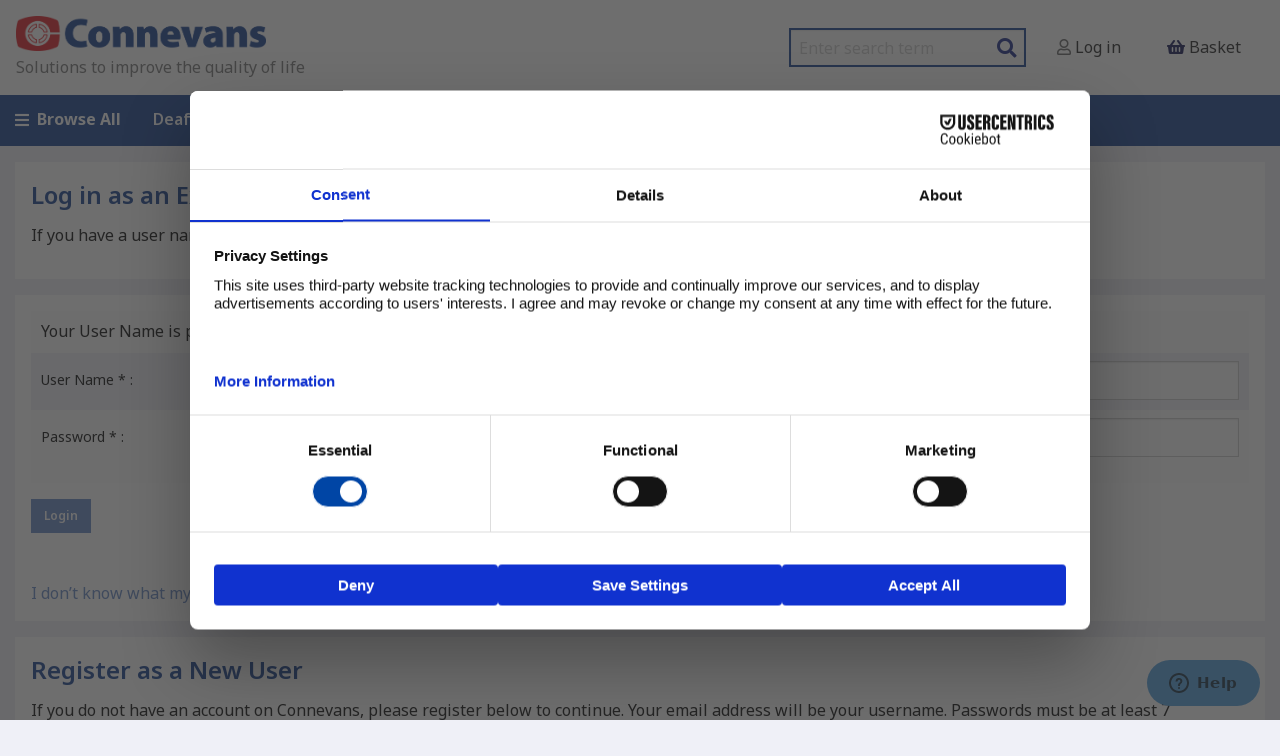

--- FILE ---
content_type: text/html;charset=UTF-8
request_url: https://www.connevans.co.uk/login.form?requestedUrl=https://www.connevans.co.uk/viewCustomerHomePage.do
body_size: 11195
content:
<!DOCTYPE html PUBLIC "-//W3C//DTD XHTML 1.0 Transitional//EN" "http://www.w3.org/TR/xhtml1/DTD/xhtml1-transitional.dtd">
<html xmlns="http://www.w3.org/1999/xhtml" xmlns:og="http://ogp.me/ns#" xmlns:fb="http://www.facebook.com/2008/fbml" xml:lang="en" version="XHTML+RDFa 1.0">
  <head>
	<meta charset="utf-8" />
	<meta name="viewport" content="width=device-width, initial-scale=1.0" />
	<meta name="name" content="Connevans" />
    <meta name="description" content="Connevans" />
    <meta name="keywords" content="Connevans" />
	<meta name="language" content="en_GB" />
	<meta name="google-translate-customization" content="d6323c0aeb6473a5-4610f8af53529f47-ge4dd7add321c4bac-13" />
	
	<meta name="msvalidate.01" content="0365C2889A26C277F7ADEC1168D8319D" />
	<meta http-equiv="Content-Type" content="text/html;charset=utf-8" />
	<title>Home | Connevans | Connevans</title>

	<link rel="preconnect" href="https://fonts.googleapis.com" />
<link rel="preconnect" href="https://fonts.gstatic.com" crossorigin="true" />
<link href="https://fonts.googleapis.com/css2?family=Noto+Sans:wght@400;500;600;700;900&amp;display=swap" rel="stylesheet" />
	<link rel="stylesheet" href="/css/responsive/foundation.css" />
	<link rel="stylesheet" type="text/css" href="//cdn.jsdelivr.net/jquery.slick/1.5.9/slick.css" />
	<link rel="stylesheet" type="text/css" href="//cdn.jsdelivr.net/jquery.slick/1.5.9/slick-theme.css" />
	<link rel="stylesheet" type="text/css" href="/css/responsive/fontawesome-all.css" media="screen" />
	<link rel="stylesheet" type="text/css" href="/css/responsive/v4-layout.css" media="screen" />



	

	
	<script type="text/javascript" id="usercentrics-cmp" src="https://web.cmp.usercentrics.eu/ui/loader.js" data-settings-id="UkLRqFI04EQp4L" async="true"><!-- --></script>
	
	<script type="text/javascript">(function(w,d,s,l,i){w[l]=w[l]||[];w[l].push({'gtm.start':new Date().getTime(),event:'gtm.js'});var f=d.getElementsByTagName(s)[0],j=d.createElement(s),dl=l!='dataLayer'?'&amp;l='+l:'';j.async=true;j.src='https://www.googletagmanager.com/gtm.js?id='+i+dl;f.parentNode.insertBefore(j,f);})(window,document,'script','dataLayer','GTM-KXQFQKM');</script>
	
	<script async="true" src="https://www.googletagmanager.com/gtag/js?id=AW-866956402"><!-- --></script>
	<script>window.dataLayer = window.dataLayer || [];function gtag(){dataLayer.push(arguments);}gtag('js', new Date());gtag('config', 'AW-866956402');</script>
	<script async="true" src="https://www.googletagmanager.com/gtag/js?id=G-PFCN7G80RM"><!-- --></script>
	<script>window.dataLayer = window.dataLayer || [];function gtag(){dataLayer.push(arguments);}gtag('js', new Date());gtag('config', 'G-PFCN7G80RM');</script>
	<script type="text/javascript">var _gaq = _gaq || [];_gaq.push(['_setAccount', 'G-PFCN7G80RM']);_gaq.push(['_trackPageview']);_gaq.push (['_gat._anonymizeIp']);(function() {var ga = document.createElement('script'); ga.type = 'text/javascript'; ga.async = true;ga.src = ('https:' == document.location.protocol ? 'https://ssl' : 'http://www') + '.google-analytics.com/ga.js';var s = document.getElementsByTagName('script')[0]; s.parentNode.insertBefore(ga, s);})();</script>


	

	<link rel="stylesheet" media="screen" href="/css/responsive/buttons-default.css" />

	<link rel="stylesheet" media="screen" href="/css/responsive/default.css" title="NT" />
    <link rel="alternative stylesheet" media="screen" href="/css/responsive/buttons-vision.css" title="VIS" />

	
	
	
</head>
  <body id="login">	
	
	
		<noscript>
      <iframe title="Google Tag Manager" height="0" width="0" style="display:none;visibility:hidden" src="https://www.googletagmanager.com/ns.html?id=GTM-KXQFQKM" />
    </noscript>
	

	
	
	
	

	
	
	
	

	
	<header>
		<nav class="">
			<div class="responsive-menu hide-for-large">
				<button class="js-toggle-menu" aria-label="Open menu">
            <i class="fas fa-bars"> </i>
          </button>
			</div>
				
			<a id="deafelogo" class="logo logo-wide" href="/">
				<img src="/media/image/site/responsive-logo.png" alt="www.connevans.co.uk" />
				<h3 class="tag-line">
					<p>Solutions to improve the quality of life</p>
				</h3>
			</a>

			<ul class="horizontal links">
				<li class="show-for-large">
					<form class="search" action="/productSearch.do" method="get" accept-charset="UTF-8" enctype="application/x-www-form-urlencoded; charset=utf-8">
						<label class="show-for-sr" for="query">Search</label>
						<input type="text" placeholder="Enter search term" name="query" aria-label="search query" />
						<button class="button" type="submit" name="Search Button" aria-label="Search Button">
							<i class="fa fa-search"> </i>
						</button>
					</form>
				</li>
				<li class="account">
					<a href="/login.form">
              <i class="far fa-user"> </i>
              <span class="show-for-large"> Log in</span>
            </a>
				</li>
				<li class="basket">
					<a href="/basket.do" data-toggle="drop2" aria-controls="drop2" aria-expanded="false" data-options="align:left">
						<i class="fas fa-shopping-basket"> </i>
						
					<span class="show-for-large">Basket</span>
					</a>
					
				</li>
			</ul>
			
		</nav>

		<div class="hidden responsive-menu-content js-menu-content">
			<ul class="responsive-menu">
          <li class="link">
            <a href="/viewCategory.do?id=11">Deaf Equipment</a>
            <ul class="menu nested" id="mobile-top-cat-11">
              <li class="first">
                <a href="/catalogue/11/Deaf-Equipment">
                  <span>Deaf Equipment</span>
                </a>
              </li>
              <li class="first">
                <a href="/catalogue/10888618/My-Hearing-Aid">
                  <span>My Hearing Aid</span>
                </a>
              </li>
              <li>
                <a href="/catalogue/106/Phonak-Roger-Radio-Aids---Hearing-Aid-Accessories">
                  <span>Phonak Roger Radio Aids &amp; Hearing Aid Accessories</span>
                </a>
              </li>
              <li>
                <a href="/catalogue/3546110/Oticon-Hearing-Aid-Accessories">
                  <span>Oticon Hearing Aid Accessories</span>
                </a>
              </li>
              <li>
                <a href="/catalogue/122/Alerting-Devices">
                  <span>Alerting Devices</span>
                </a>
              </li>
              <li>
                <a href="/catalogue/2870723/Batteries---Battery-Chargers">
                  <span>Batteries &amp; Battery Chargers</span>
                </a>
              </li>
              <li>
                <a href="/catalogue/3310578/Cochlear-Implant---BAHA-Accessories---Spares">
                  <span>Cochlear Implant &amp; BAHA Accessories &amp; Spares</span>
                </a>
              </li>
              <li>
                <a href="/catalogue/26761264/Ear-plugs-and-more---Hearing-Protection">
                  <span>Ear plugs and more - Hearing Protection</span>
                </a>
              </li>
              <li>
                <a href="/catalogue/8936682/Equipment-at-Work">
                  <span>Equipment at Work</span>
                </a>
              </li>
              <li>
                <a href="/catalogue/23850754/Hearing-Aid-Accessories-by-Manufacturer">
                  <span>Hearing Aid Accessories by Manufacturer</span>
                </a>
              </li>
              <li>
                <a href="/catalogue/45714519/Hearing-Aid-Chargers">
                  <span>Hearing Aid Chargers</span>
                </a>
              </li>
              <li>
                <a href="/catalogue/108/Hearing-Aid-Direct-Input">
                  <span>Hearing Aid Direct Input</span>
                </a>
              </li>
              <li>
                <a href="/catalogue/116/Hearing-Aid-Care">
                  <span>Hearing Aid Care</span>
                </a>
              </li>
              <li>
                <a href="/catalogue/8936683/Providing-Access-for-Visitors">
                  <span>Providing Access for Visitors</span>
                </a>
              </li>
              <li>
                <a href="/catalogue/12/School-Soundfield">
                  <span>School Soundfield</span>
                </a>
              </li>
              <li>
                <a href="/catalogue/124/Telephones-at-Home">
                  <span>Telephones at Home</span>
                </a>
              </li>
              <li>
                <a href="/catalogue/110/Acoustics---Testing">
                  <span>Acoustics &amp; Testing</span>
                </a>
              </li>
              <li>
                <a href="/catalogue/3/Tinnitus-Relief">
                  <span>Tinnitus Relief</span>
                </a>
              </li>
              <li>
                <a href="/catalogue/126/TV---Assistive-Listening-Devices">
                  <span>TV &amp; Assistive Listening Devices</span>
                </a>
              </li>
              <li>
                <a href="/catalogue/2135847/Nearly-new---ex-demo-bargains-">
                  <span>Nearly new / ex-demo bargains </span>
                </a>
              </li>
              <li>
                <a href="/catalogue/8344620/Clearance-">
                  <span>Clearance </span>
                </a>
              </li>
              <li>
                <a href="/catalogue/2689529/Useful-bits-and-bobs-">
                  <span>Useful bits and bobs!</span>
                </a>
              </li>
            </ul>
          </li>
          <li class="link">
            <a href="/viewCategory.do?id=10888618">My Hearing Aid</a>
            <ul class="menu nested" id="mobile-top-cat-10888618">
              <li class="first">
                <a href="/catalogue/10888618/My-Hearing-Aid">
                  <span>My Hearing Aid</span>
                </a>
              </li>
              <li class="first">
                <a href="/catalogue/41458885/Bernafon-hearing-aid-information">
                  <span>Bernafon hearing aid information</span>
                </a>
              </li>
              <li>
                <a href="/catalogue/47931368/Branded-hearing-aid-information">
                  <span>Branded hearing aid information</span>
                </a>
              </li>
              <li>
                <a href="/catalogue/43940469/Danalogic-hearing-aid-information">
                  <span>Danalogic hearing aid information</span>
                </a>
              </li>
              <li>
                <a href="/catalogue/14429265/Oticon-hearing-aid-information">
                  <span>Oticon hearing aid information</span>
                </a>
              </li>
              <li>
                <a href="/catalogue/41458884/Philips-hearing-aid-information">
                  <span>Philips hearing aid information</span>
                </a>
              </li>
              <li>
                <a href="/catalogue/14429264/Phonak-hearing-aid-information">
                  <span>Phonak hearing aid information</span>
                </a>
              </li>
              <li>
                <a href="/catalogue/14468554/GN-ReSound-hearing-aid-information">
                  <span>GN ReSound hearing aid information</span>
                </a>
              </li>
              <li>
                <a href="/catalogue/46507874/Rexton-hearing-aid-information">
                  <span>Rexton hearing aid information</span>
                </a>
              </li>
              <li>
                <a href="/catalogue/14468553/Signia-hearing-aid-information">
                  <span>Signia hearing aid information</span>
                </a>
              </li>
              <li>
                <a href="/catalogue/27290302/Starkey-hearing-aid-information">
                  <span>Starkey hearing aid information</span>
                </a>
              </li>
              <li>
                <a href="/catalogue/14468555/Unitron-hearing-aid-information">
                  <span>Unitron hearing aid information</span>
                </a>
              </li>
              <li>
                <a href="/catalogue/166/Widex-hearing-aid-information">
                  <span>Widex hearing aid information</span>
                </a>
              </li>
              <li>
                <a href="/catalogue/15369175/My-Bone-Conduction-hearing-aid-information">
                  <span>My Bone Conduction hearing aid information</span>
                </a>
              </li>
              <li>
                <a href="/catalogue/15369176/My-Cochlear-Implant-information">
                  <span>My Cochlear Implant information</span>
                </a>
              </li>
            </ul>
          </li>
          <li class="link">
            <a href="/viewCategory.do?id=106">Phonak</a>
            <ul class="menu nested" id="mobile-top-cat-106">
              <li class="first">
                <a href="/catalogue/106/Phonak-Roger-Radio-Aids---Hearing-Aid-Accessories">
                  <span>Phonak Roger Radio Aids &amp; Hearing Aid Accessories</span>
                </a>
              </li>
              <li class="first">
                <a href="/catalogue/5874766/Phonak-Roger-radio-aid-equipment">
                  <span>Phonak Roger radio aid equipment</span>
                </a>
              </li>
              <li>
                <a href="/catalogue/6328463/Phonak-Roger-radio-aid-system-bundles">
                  <span>Phonak Roger radio aid system bundles</span>
                </a>
              </li>
              <li>
                <a href="/catalogue/2446323/Phonak-hearing-aid-care-accessories">
                  <span>Phonak hearing aid care accessories</span>
                </a>
              </li>
              <li>
                <a href="/catalogue/3351383/Phonak-Roger-Digimaster-School-SoundField">
                  <span>Phonak Roger Digimaster School SoundField</span>
                </a>
              </li>
              <li>
                <a href="/catalogue/1163924/Phonak-Roger-Focus-II-Receiver---bundles-with-transmitter">
                  <span>Phonak Roger Focus II Receiver &amp; bundles with transmitter</span>
                </a>
              </li>
              <li>
                <a href="/catalogue/8984255/Phonak-Roger-group-listening-systems-for-visitors--groups-and-tours">
                  <span>Phonak Roger group listening systems for visitors, groups and tours</span>
                </a>
              </li>
              <li>
                <a href="/catalogue/1268459/Phonak-wireless-system-spares-and-accessories">
                  <span>Phonak wireless system spares and accessories</span>
                </a>
              </li>
              <li>
                <a href="/catalogue/2700236/Phonak-and-Unitron-hearing-aid-Tubes--domes--RIC-receivers--earhooks---filters">
                  <span>Phonak and Unitron hearing aid Tubes, domes, RIC receivers, earhooks &amp; filters</span>
                </a>
              </li>
              <li>
                <a href="/catalogue/256/Hearing-aid-batteries---zinc-air">
                  <span>Hearing aid batteries - zinc air</span>
                </a>
              </li>
              <li>
                <a href="/catalogue/158/Phonak---Direct-Input-Shoes-for-Hearing-Aids">
                  <span>Phonak - Direct Input Shoes for Hearing Aids</span>
                </a>
              </li>
              <li>
                <a href="/catalogue/2000916/Phonak-legacy-spares">
                  <span>Phonak legacy spares</span>
                </a>
              </li>
              <li>
                <a href="/catalogue/26271514/Phonak-Direct-Wireless-Accessories-for-Infinio--Lumity--Paradise-and-Marvel-hearing-aids">
                  <span>Phonak Direct Wireless Accessories for Infinio, Lumity, Paradise and Marvel hearing aids</span>
                </a>
              </li>
            </ul>
          </li>
          <li class="link">
            <a href="/viewCategory.do?id=12">Soundfield</a>
            <ul class="menu nested" id="mobile-top-cat-12">
              <li class="first">
                <a href="/catalogue/12/School-Soundfield">
                  <span>School Soundfield</span>
                </a>
              </li>
              <li class="first">
                <a href="/catalogue/1689933/Swift-Digital-Classroom-Soundfield-Systems">
                  <span>Swift Digital Classroom Soundfield Systems</span>
                </a>
              </li>
              <li>
                <a href="/catalogue/314/IR-CLASSMATE-Infra-Red-Classroom-Soundfield">
                  <span>IR CLASSMATE Infra Red Classroom Soundfield</span>
                </a>
              </li>
              <li>
                <a href="/catalogue/3351383/Phonak-Roger-Digimaster-School-SoundField">
                  <span>Phonak Roger Digimaster School SoundField</span>
                </a>
              </li>
              <li>
                <a href="/catalogue/2526616/Azden-IRR-40P-infra-red-classroom-soundfield">
                  <span>Azden IRR-40P infra-red classroom soundfield</span>
                </a>
              </li>
              <li>
                <a href="/catalogue/266/School-Hall-sound-systems">
                  <span>School Hall sound systems</span>
                </a>
              </li>
              <li>
                <a href="/catalogue/3799317/Portable-PA-systems">
                  <span>Portable PA systems</span>
                </a>
              </li>
              <li>
                <a href="/catalogue/14438253/BabbleGuard-classroom-noise-indicator">
                  <span>BabbleGuard classroom noise indicator</span>
                </a>
              </li>
              <li>
                <a href="/catalogue/14/Radio-Microphones">
                  <span>Radio Microphones</span>
                </a>
              </li>
            </ul>
          </li>
          <li class="link">
            <a href="/viewCategory.do?id=3845474">Daily Living</a>
            <ul class="menu nested" id="mobile-top-cat-3845474">
              <li class="first">
                <a href="/catalogue/3845474/Daily-Living-Aids">
                  <span>Daily Living Aids</span>
                </a>
              </li>
              <li class="first">
                <a href="/catalogue/5659434/Bathing---Washing">
                  <span>Bathing &amp; Washing</span>
                </a>
              </li>
              <li>
                <a href="/catalogue/3857695/Dressing-aids">
                  <span>Dressing aids</span>
                </a>
              </li>
              <li>
                <a href="/catalogue/39837239/Crutches-and-Accessories">
                  <span>Crutches and Accessories</span>
                </a>
              </li>
              <li>
                <a href="/catalogue/7042530/Grab-Bars--Rails-and-Handles">
                  <span>Grab Bars, Rails and Handles</span>
                </a>
              </li>
              <li>
                <a href="/catalogue/5610147/Kitchen---Dining">
                  <span>Kitchen &amp; Dining</span>
                </a>
              </li>
              <li>
                <a href="/catalogue/47798553/Health-Monitoring">
                  <span>Health Monitoring</span>
                </a>
              </li>
              <li>
                <a href="/catalogue/2952336/Home---Garden">
                  <span>Home &amp; Garden</span>
                </a>
              </li>
              <li>
                <a href="/catalogue/5650247/Incontinence---Toileting">
                  <span>Incontinence &amp; Toileting</span>
                </a>
              </li>
              <li>
                <a href="/catalogue/5650244/Leisure-Time">
                  <span>Leisure Time</span>
                </a>
              </li>
              <li>
                <a href="/catalogue/6272304/Lifting-Aids---Trolleys">
                  <span>Lifting Aids &amp; Trolleys</span>
                </a>
              </li>
              <li>
                <a href="/catalogue/192/Magnifying-glasses---handheld-and-desk-mounted">
                  <span>Magnifying glasses - handheld and desk mounted</span>
                </a>
              </li>
              <li>
                <a href="/catalogue/3845475/Medicine-dispensers">
                  <span>Medicine dispensers</span>
                </a>
              </li>
              <li>
                <a href="/catalogue/3856281/Masks--Protective-Clothing--PPE---Workwear">
                  <span>Masks, Protective Clothing, PPE &amp; Workwear</span>
                </a>
              </li>
              <li>
                <a href="/catalogue/41996103/Ladders">
                  <span>Ladders</span>
                </a>
              </li>
              <li>
                <a href="/catalogue/13019506/LED-Night-Lights">
                  <span>LED Night Lights</span>
                </a>
              </li>
              <li>
                <a href="/catalogue/7600154/Pain-Relief---Pads--Insoles-and-more">
                  <span>Pain Relief - Pads, Insoles and more</span>
                </a>
              </li>
              <li>
                <a href="/catalogue/325/Personal-Alerting-Systems-for-use-around-your-home">
                  <span>Personal Alerting Systems for use around your home</span>
                </a>
              </li>
              <li>
                <a href="/catalogue/3845477/Reachers-and-grabbers---a-helping-hand-on-a-stick">
                  <span>Reachers and grabbers - a helping hand on a stick</span>
                </a>
              </li>
              <li>
                <a href="/catalogue/39451610/Reading-and-writing">
                  <span>Reading and writing</span>
                </a>
              </li>
              <li>
                <a href="/catalogue/10526530/Rehabilitation">
                  <span>Rehabilitation</span>
                </a>
              </li>
              <li>
                <a href="/catalogue/5650243/Rollators">
                  <span>Rollators</span>
                </a>
              </li>
              <li>
                <a href="/catalogue/7334923/Safety---Security">
                  <span>Safety &amp; Security</span>
                </a>
              </li>
              <li>
                <a href="/catalogue/7600155/Sitting-and-Sleeping">
                  <span>Sitting and Sleeping</span>
                </a>
              </li>
              <li>
                <a href="/catalogue/40307585/Steps">
                  <span>Steps</span>
                </a>
              </li>
              <li>
                <a href="/catalogue/5679132/Telephones">
                  <span>Telephones</span>
                </a>
              </li>
              <li>
                <a href="/catalogue/3876077/Tri-Walkers">
                  <span>Tri Walkers</span>
                </a>
              </li>
              <li>
                <a href="/catalogue/173/Vibrating-alarm-watches">
                  <span>Vibrating alarm watches</span>
                </a>
              </li>
              <li>
                <a href="/catalogue/2908396/Vision-Equipment">
                  <span>Vision Equipment</span>
                </a>
              </li>
              <li>
                <a href="/catalogue/146/Walking-frames">
                  <span>Walking frames</span>
                </a>
              </li>
              <li>
                <a href="/catalogue/3904054/Walking-sticks---Accessories">
                  <span>Walking sticks &amp; Accessories</span>
                </a>
              </li>
              <li>
                <a href="/catalogue/3860120/Wheelchair-ramps-and-threshold-ramps">
                  <span>Wheelchair ramps and threshold ramps</span>
                </a>
              </li>
              <li>
                <a href="/catalogue/3877794/Wheelchairs-and-Wheelchair-Accessories">
                  <span>Wheelchairs and Wheelchair Accessories</span>
                </a>
              </li>
              <li>
                <a href="/catalogue/2870723/Batteries---Battery-Chargers">
                  <span>Batteries &amp; Battery Chargers</span>
                </a>
              </li>
              <li>
                <a href="/catalogue/4818310/Cleaning">
                  <span>Cleaning</span>
                </a>
              </li>
            </ul>
          </li>
          <li class="link">
            <a href="/viewCategory.do?id=2908396">Vision Equipment</a>
            <ul class="menu nested" id="mobile-top-cat-2908396">
              <li class="first">
                <a href="/catalogue/2908396/Vision-Equipment">
                  <span>Vision Equipment</span>
                </a>
              </li>
              <li class="first">
                <a href="/catalogue/2908397/Telephones-for-people-with-sight-loss">
                  <span>Telephones for people with sight loss</span>
                </a>
              </li>
              <li>
                <a href="/catalogue/2908398/Clocks---Watches">
                  <span>Clocks &amp; Watches</span>
                </a>
              </li>
              <li>
                <a href="/catalogue/192/Magnifying-glasses---handheld-and-desk-mounted">
                  <span>Magnifying glasses - handheld and desk mounted</span>
                </a>
              </li>
              <li>
                <a href="/catalogue/177/Anatomical-models">
                  <span>Anatomical models</span>
                </a>
              </li>
              <li>
                <a href="/catalogue/3845474/Daily-Living-Aids">
                  <span>Daily Living Aids</span>
                </a>
              </li>
              <li>
                <a href="/catalogue/992530/LED-Torches--Desk-Lights--Floor-Lights---USB-lights-">
                  <span>LED Torches, Desk Lights, Floor Lights &amp; USB lights </span>
                </a>
              </li>
              <li>
                <a href="/catalogue/7042530/Grab-Bars--Rails-and-Handles">
                  <span>Grab Bars, Rails and Handles</span>
                </a>
              </li>
              <li>
                <a href="/catalogue/7600152/Helpful-Gadgets">
                  <span>Helpful Gadgets</span>
                </a>
              </li>
            </ul>
          </li>
        </ul>
			
		</div>

		<div class="full-search hide-for-large">
			<form class="search" action="/productSearch.do" method="get" accept-charset="UTF-8" enctype="application/x-www-form-urlencoded; charset=utf-8">
				<label class="show-for-sr" for="query">Search</label>
				<input type="text" placeholder="Enter search term" name="query" aria-label="search query" />
				<button class="button" type="submit" name="Search Button" aria-label="Search Button">
					<i class="fa fa-search"> </i>
				</button>
			</form>
		</div>
	</header>

	<div class="full navigation show-for-large">
		<div class="row">
			<div class="large-12 columns">
				<ul class="horizontal dropdown menu" data-dropdown-menu="">
            <li class="link">
              <a href="/page/index">
                <i class="fas fa-bars"> </i>Browse All</a>
              <ul class="menu nested" id="main-top-cat-10">
                <li class="first">
                  <a href="/catalogue/11/Deaf-Equipment">
                    <span>Deaf Equipment</span>
                  </a>
                </li>
                <li>
                  <a href="/catalogue/106/Phonak-Roger-Radio-Aids---Hearing-Aid-Accessories">
                    <span>Phonak Roger Radio Aids &amp; Hearing Aid Accessories</span>
                  </a>
                </li>
                <li>
                  <a href="/catalogue/3546110/Oticon-Hearing-Aid-Accessories">
                    <span>Oticon Hearing Aid Accessories</span>
                  </a>
                </li>
                <li>
                  <a href="/catalogue/10888618/My-Hearing-Aid">
                    <span>My Hearing Aid</span>
                  </a>
                </li>
                <li>
                  <a href="/catalogue/12/School-Soundfield">
                    <span>School Soundfield</span>
                  </a>
                </li>
                <li>
                  <a href="/catalogue/3845474/Daily-Living-Aids">
                    <span>Daily Living Aids</span>
                  </a>
                </li>
                <li>
                  <a href="/catalogue/2908396/Vision-Equipment">
                    <span>Vision Equipment</span>
                  </a>
                </li>
                <li>
                  <a href="/catalogue/26683494/Sleep-Therapy">
                    <span>Sleep Therapy</span>
                  </a>
                </li>
                <li>
                  <a href="/catalogue/3/Tinnitus-Relief">
                    <span>Tinnitus Relief</span>
                  </a>
                </li>
                <li>
                  <a href="/catalogue/2870723/Batteries---Battery-Chargers">
                    <span>Batteries &amp; Battery Chargers</span>
                  </a>
                </li>
                <li>
                  <a href="/catalogue/4974250/Connevans-Electronics">
                    <span>Connevans Electronics</span>
                  </a>
                </li>
                <li>
                  <a href="/catalogue/2135847/Nearly-new---ex-demo-bargains-">
                    <span>Nearly new / ex-demo bargains </span>
                  </a>
                </li>
                <li>
                  <a href="/catalogue/8344620/Clearance-">
                    <span>Clearance </span>
                  </a>
                </li>
                <li>
                  <a href="/catalogue/4/International-Sales">
                    <span>International Sales</span>
                  </a>
                </li>
                <li>
                  <a href="/catalogue/130/Ear-plugs-and-more---Hearing-Protection">
                    <span>Ear plugs and more - Hearing Protection</span>
                  </a>
                </li>
              </ul>
            </li>
            <li class="link">
              <a href="/viewCategory.do?id=11">Deaf Equipment</a>
              <ul class="menu nested" id="main-top-cat-11">
                <li class="first">
                  <a href="/catalogue/11/Deaf-Equipment">
                    <span>Deaf Equipment</span>
                  </a>
                </li>
                <li class="first">
                  <a href="/catalogue/10888618/My-Hearing-Aid">
                    <span>My Hearing Aid</span>
                  </a>
                </li>
                <li>
                  <a href="/catalogue/106/Phonak-Roger-Radio-Aids---Hearing-Aid-Accessories">
                    <span>Phonak Roger Radio Aids &amp; Hearing Aid Accessories</span>
                  </a>
                </li>
                <li>
                  <a href="/catalogue/3546110/Oticon-Hearing-Aid-Accessories">
                    <span>Oticon Hearing Aid Accessories</span>
                  </a>
                </li>
                <li>
                  <a href="/catalogue/122/Alerting-Devices">
                    <span>Alerting Devices</span>
                  </a>
                </li>
                <li>
                  <a href="/catalogue/2870723/Batteries---Battery-Chargers">
                    <span>Batteries &amp; Battery Chargers</span>
                  </a>
                </li>
                <li>
                  <a href="/catalogue/3310578/Cochlear-Implant---BAHA-Accessories---Spares">
                    <span>Cochlear Implant &amp; BAHA Accessories &amp; Spares</span>
                  </a>
                </li>
                <li>
                  <a href="/catalogue/26761264/Ear-plugs-and-more---Hearing-Protection">
                    <span>Ear plugs and more - Hearing Protection</span>
                  </a>
                </li>
                <li>
                  <a href="/catalogue/8936682/Equipment-at-Work">
                    <span>Equipment at Work</span>
                  </a>
                </li>
                <li>
                  <a href="/catalogue/23850754/Hearing-Aid-Accessories-by-Manufacturer">
                    <span>Hearing Aid Accessories by Manufacturer</span>
                  </a>
                </li>
                <li>
                  <a href="/catalogue/45714519/Hearing-Aid-Chargers">
                    <span>Hearing Aid Chargers</span>
                  </a>
                </li>
                <li>
                  <a href="/catalogue/108/Hearing-Aid-Direct-Input">
                    <span>Hearing Aid Direct Input</span>
                  </a>
                </li>
                <li>
                  <a href="/catalogue/116/Hearing-Aid-Care">
                    <span>Hearing Aid Care</span>
                  </a>
                </li>
                <li>
                  <a href="/catalogue/8936683/Providing-Access-for-Visitors">
                    <span>Providing Access for Visitors</span>
                  </a>
                </li>
                <li>
                  <a href="/catalogue/12/School-Soundfield">
                    <span>School Soundfield</span>
                  </a>
                </li>
                <li>
                  <a href="/catalogue/124/Telephones-at-Home">
                    <span>Telephones at Home</span>
                  </a>
                </li>
                <li>
                  <a href="/catalogue/110/Acoustics---Testing">
                    <span>Acoustics &amp; Testing</span>
                  </a>
                </li>
                <li>
                  <a href="/catalogue/3/Tinnitus-Relief">
                    <span>Tinnitus Relief</span>
                  </a>
                </li>
                <li>
                  <a href="/catalogue/126/TV---Assistive-Listening-Devices">
                    <span>TV &amp; Assistive Listening Devices</span>
                  </a>
                </li>
                <li>
                  <a href="/catalogue/2135847/Nearly-new---ex-demo-bargains-">
                    <span>Nearly new / ex-demo bargains </span>
                  </a>
                </li>
                <li>
                  <a href="/catalogue/8344620/Clearance-">
                    <span>Clearance </span>
                  </a>
                </li>
                <li>
                  <a href="/catalogue/2689529/Useful-bits-and-bobs-">
                    <span>Useful bits and bobs!</span>
                  </a>
                </li>
              </ul>
            </li>
            <li class="link">
              <a href="/viewCategory.do?id=10888618">My Hearing Aid</a>
              <ul class="menu nested" id="main-top-cat-10888618">
                <li class="first">
                  <a href="/catalogue/10888618/My-Hearing-Aid">
                    <span>My Hearing Aid</span>
                  </a>
                </li>
                <li class="first">
                  <a href="/catalogue/41458885/Bernafon-hearing-aid-information">
                    <span>Bernafon hearing aid information</span>
                  </a>
                </li>
                <li>
                  <a href="/catalogue/47931368/Branded-hearing-aid-information">
                    <span>Branded hearing aid information</span>
                  </a>
                </li>
                <li>
                  <a href="/catalogue/43940469/Danalogic-hearing-aid-information">
                    <span>Danalogic hearing aid information</span>
                  </a>
                </li>
                <li>
                  <a href="/catalogue/14429265/Oticon-hearing-aid-information">
                    <span>Oticon hearing aid information</span>
                  </a>
                </li>
                <li>
                  <a href="/catalogue/41458884/Philips-hearing-aid-information">
                    <span>Philips hearing aid information</span>
                  </a>
                </li>
                <li>
                  <a href="/catalogue/14429264/Phonak-hearing-aid-information">
                    <span>Phonak hearing aid information</span>
                  </a>
                </li>
                <li>
                  <a href="/catalogue/14468554/GN-ReSound-hearing-aid-information">
                    <span>GN ReSound hearing aid information</span>
                  </a>
                </li>
                <li>
                  <a href="/catalogue/46507874/Rexton-hearing-aid-information">
                    <span>Rexton hearing aid information</span>
                  </a>
                </li>
                <li>
                  <a href="/catalogue/14468553/Signia-hearing-aid-information">
                    <span>Signia hearing aid information</span>
                  </a>
                </li>
                <li>
                  <a href="/catalogue/27290302/Starkey-hearing-aid-information">
                    <span>Starkey hearing aid information</span>
                  </a>
                </li>
                <li>
                  <a href="/catalogue/14468555/Unitron-hearing-aid-information">
                    <span>Unitron hearing aid information</span>
                  </a>
                </li>
                <li>
                  <a href="/catalogue/166/Widex-hearing-aid-information">
                    <span>Widex hearing aid information</span>
                  </a>
                </li>
                <li>
                  <a href="/catalogue/15369175/My-Bone-Conduction-hearing-aid-information">
                    <span>My Bone Conduction hearing aid information</span>
                  </a>
                </li>
                <li>
                  <a href="/catalogue/15369176/My-Cochlear-Implant-information">
                    <span>My Cochlear Implant information</span>
                  </a>
                </li>
              </ul>
            </li>
            <li class="link">
              <a href="/viewCategory.do?id=106">Phonak</a>
              <ul class="menu nested" id="main-top-cat-106">
                <li class="first">
                  <a href="/catalogue/106/Phonak-Roger-Radio-Aids---Hearing-Aid-Accessories">
                    <span>Phonak Roger Radio Aids &amp; Hearing Aid Accessories</span>
                  </a>
                </li>
                <li class="first">
                  <a href="/catalogue/5874766/Phonak-Roger-radio-aid-equipment">
                    <span>Phonak Roger radio aid equipment</span>
                  </a>
                </li>
                <li>
                  <a href="/catalogue/6328463/Phonak-Roger-radio-aid-system-bundles">
                    <span>Phonak Roger radio aid system bundles</span>
                  </a>
                </li>
                <li>
                  <a href="/catalogue/2446323/Phonak-hearing-aid-care-accessories">
                    <span>Phonak hearing aid care accessories</span>
                  </a>
                </li>
                <li>
                  <a href="/catalogue/3351383/Phonak-Roger-Digimaster-School-SoundField">
                    <span>Phonak Roger Digimaster School SoundField</span>
                  </a>
                </li>
                <li>
                  <a href="/catalogue/1163924/Phonak-Roger-Focus-II-Receiver---bundles-with-transmitter">
                    <span>Phonak Roger Focus II Receiver &amp; bundles with transmitter</span>
                  </a>
                </li>
                <li>
                  <a href="/catalogue/8984255/Phonak-Roger-group-listening-systems-for-visitors--groups-and-tours">
                    <span>Phonak Roger group listening systems for visitors, groups and tours</span>
                  </a>
                </li>
                <li>
                  <a href="/catalogue/1268459/Phonak-wireless-system-spares-and-accessories">
                    <span>Phonak wireless system spares and accessories</span>
                  </a>
                </li>
                <li>
                  <a href="/catalogue/2700236/Phonak-and-Unitron-hearing-aid-Tubes--domes--RIC-receivers--earhooks---filters">
                    <span>Phonak and Unitron hearing aid Tubes, domes, RIC receivers, earhooks &amp; filters</span>
                  </a>
                </li>
                <li>
                  <a href="/catalogue/256/Hearing-aid-batteries---zinc-air">
                    <span>Hearing aid batteries - zinc air</span>
                  </a>
                </li>
                <li>
                  <a href="/catalogue/158/Phonak---Direct-Input-Shoes-for-Hearing-Aids">
                    <span>Phonak - Direct Input Shoes for Hearing Aids</span>
                  </a>
                </li>
                <li>
                  <a href="/catalogue/2000916/Phonak-legacy-spares">
                    <span>Phonak legacy spares</span>
                  </a>
                </li>
                <li>
                  <a href="/catalogue/26271514/Phonak-Direct-Wireless-Accessories-for-Infinio--Lumity--Paradise-and-Marvel-hearing-aids">
                    <span>Phonak Direct Wireless Accessories for Infinio, Lumity, Paradise and Marvel hearing aids</span>
                  </a>
                </li>
              </ul>
            </li>
            <li class="link">
              <a href="/viewCategory.do?id=12">Soundfield</a>
              <ul class="menu nested" id="main-top-cat-12">
                <li class="first">
                  <a href="/catalogue/12/School-Soundfield">
                    <span>School Soundfield</span>
                  </a>
                </li>
                <li class="first">
                  <a href="/catalogue/1689933/Swift-Digital-Classroom-Soundfield-Systems">
                    <span>Swift Digital Classroom Soundfield Systems</span>
                  </a>
                </li>
                <li>
                  <a href="/catalogue/314/IR-CLASSMATE-Infra-Red-Classroom-Soundfield">
                    <span>IR CLASSMATE Infra Red Classroom Soundfield</span>
                  </a>
                </li>
                <li>
                  <a href="/catalogue/3351383/Phonak-Roger-Digimaster-School-SoundField">
                    <span>Phonak Roger Digimaster School SoundField</span>
                  </a>
                </li>
                <li>
                  <a href="/catalogue/2526616/Azden-IRR-40P-infra-red-classroom-soundfield">
                    <span>Azden IRR-40P infra-red classroom soundfield</span>
                  </a>
                </li>
                <li>
                  <a href="/catalogue/266/School-Hall-sound-systems">
                    <span>School Hall sound systems</span>
                  </a>
                </li>
                <li>
                  <a href="/catalogue/3799317/Portable-PA-systems">
                    <span>Portable PA systems</span>
                  </a>
                </li>
                <li>
                  <a href="/catalogue/14438253/BabbleGuard-classroom-noise-indicator">
                    <span>BabbleGuard classroom noise indicator</span>
                  </a>
                </li>
                <li>
                  <a href="/catalogue/14/Radio-Microphones">
                    <span>Radio Microphones</span>
                  </a>
                </li>
              </ul>
            </li>
            <li class="link">
              <a href="/viewCategory.do?id=3845474">Daily Living</a>
              <ul class="menu nested" id="main-top-cat-3845474">
                <li class="first">
                  <a href="/catalogue/3845474/Daily-Living-Aids">
                    <span>Daily Living Aids</span>
                  </a>
                </li>
                <li class="first">
                  <a href="/catalogue/5659434/Bathing---Washing">
                    <span>Bathing &amp; Washing</span>
                  </a>
                </li>
                <li>
                  <a href="/catalogue/3857695/Dressing-aids">
                    <span>Dressing aids</span>
                  </a>
                </li>
                <li>
                  <a href="/catalogue/39837239/Crutches-and-Accessories">
                    <span>Crutches and Accessories</span>
                  </a>
                </li>
                <li>
                  <a href="/catalogue/7042530/Grab-Bars--Rails-and-Handles">
                    <span>Grab Bars, Rails and Handles</span>
                  </a>
                </li>
                <li>
                  <a href="/catalogue/5610147/Kitchen---Dining">
                    <span>Kitchen &amp; Dining</span>
                  </a>
                </li>
                <li>
                  <a href="/catalogue/47798553/Health-Monitoring">
                    <span>Health Monitoring</span>
                  </a>
                </li>
                <li>
                  <a href="/catalogue/2952336/Home---Garden">
                    <span>Home &amp; Garden</span>
                  </a>
                </li>
                <li>
                  <a href="/catalogue/5650247/Incontinence---Toileting">
                    <span>Incontinence &amp; Toileting</span>
                  </a>
                </li>
                <li>
                  <a href="/catalogue/5650244/Leisure-Time">
                    <span>Leisure Time</span>
                  </a>
                </li>
                <li>
                  <a href="/catalogue/6272304/Lifting-Aids---Trolleys">
                    <span>Lifting Aids &amp; Trolleys</span>
                  </a>
                </li>
                <li>
                  <a href="/catalogue/192/Magnifying-glasses---handheld-and-desk-mounted">
                    <span>Magnifying glasses - handheld and desk mounted</span>
                  </a>
                </li>
                <li>
                  <a href="/catalogue/3845475/Medicine-dispensers">
                    <span>Medicine dispensers</span>
                  </a>
                </li>
                <li>
                  <a href="/catalogue/3856281/Masks--Protective-Clothing--PPE---Workwear">
                    <span>Masks, Protective Clothing, PPE &amp; Workwear</span>
                  </a>
                </li>
                <li>
                  <a href="/catalogue/41996103/Ladders">
                    <span>Ladders</span>
                  </a>
                </li>
                <li>
                  <a href="/catalogue/13019506/LED-Night-Lights">
                    <span>LED Night Lights</span>
                  </a>
                </li>
                <li>
                  <a href="/catalogue/7600154/Pain-Relief---Pads--Insoles-and-more">
                    <span>Pain Relief - Pads, Insoles and more</span>
                  </a>
                </li>
                <li>
                  <a href="/catalogue/325/Personal-Alerting-Systems-for-use-around-your-home">
                    <span>Personal Alerting Systems for use around your home</span>
                  </a>
                </li>
                <li>
                  <a href="/catalogue/3845477/Reachers-and-grabbers---a-helping-hand-on-a-stick">
                    <span>Reachers and grabbers - a helping hand on a stick</span>
                  </a>
                </li>
                <li>
                  <a href="/catalogue/39451610/Reading-and-writing">
                    <span>Reading and writing</span>
                  </a>
                </li>
                <li>
                  <a href="/catalogue/10526530/Rehabilitation">
                    <span>Rehabilitation</span>
                  </a>
                </li>
                <li>
                  <a href="/catalogue/5650243/Rollators">
                    <span>Rollators</span>
                  </a>
                </li>
                <li>
                  <a href="/catalogue/7334923/Safety---Security">
                    <span>Safety &amp; Security</span>
                  </a>
                </li>
                <li>
                  <a href="/catalogue/7600155/Sitting-and-Sleeping">
                    <span>Sitting and Sleeping</span>
                  </a>
                </li>
                <li>
                  <a href="/catalogue/40307585/Steps">
                    <span>Steps</span>
                  </a>
                </li>
                <li>
                  <a href="/catalogue/5679132/Telephones">
                    <span>Telephones</span>
                  </a>
                </li>
                <li>
                  <a href="/catalogue/3876077/Tri-Walkers">
                    <span>Tri Walkers</span>
                  </a>
                </li>
                <li>
                  <a href="/catalogue/173/Vibrating-alarm-watches">
                    <span>Vibrating alarm watches</span>
                  </a>
                </li>
                <li>
                  <a href="/catalogue/2908396/Vision-Equipment">
                    <span>Vision Equipment</span>
                  </a>
                </li>
                <li>
                  <a href="/catalogue/146/Walking-frames">
                    <span>Walking frames</span>
                  </a>
                </li>
                <li>
                  <a href="/catalogue/3904054/Walking-sticks---Accessories">
                    <span>Walking sticks &amp; Accessories</span>
                  </a>
                </li>
                <li>
                  <a href="/catalogue/3860120/Wheelchair-ramps-and-threshold-ramps">
                    <span>Wheelchair ramps and threshold ramps</span>
                  </a>
                </li>
                <li>
                  <a href="/catalogue/3877794/Wheelchairs-and-Wheelchair-Accessories">
                    <span>Wheelchairs and Wheelchair Accessories</span>
                  </a>
                </li>
                <li>
                  <a href="/catalogue/2870723/Batteries---Battery-Chargers">
                    <span>Batteries &amp; Battery Chargers</span>
                  </a>
                </li>
                <li>
                  <a href="/catalogue/4818310/Cleaning">
                    <span>Cleaning</span>
                  </a>
                </li>
              </ul>
            </li>
            <li class="link">
              <a href="/viewCategory.do?id=2908396">Vision Equipment</a>
              <ul class="menu nested" id="main-top-cat-2908396">
                <li class="first">
                  <a href="/catalogue/2908396/Vision-Equipment">
                    <span>Vision Equipment</span>
                  </a>
                </li>
                <li class="first">
                  <a href="/catalogue/2908397/Telephones-for-people-with-sight-loss">
                    <span>Telephones for people with sight loss</span>
                  </a>
                </li>
                <li>
                  <a href="/catalogue/2908398/Clocks---Watches">
                    <span>Clocks &amp; Watches</span>
                  </a>
                </li>
                <li>
                  <a href="/catalogue/192/Magnifying-glasses---handheld-and-desk-mounted">
                    <span>Magnifying glasses - handheld and desk mounted</span>
                  </a>
                </li>
                <li>
                  <a href="/catalogue/177/Anatomical-models">
                    <span>Anatomical models</span>
                  </a>
                </li>
                <li>
                  <a href="/catalogue/3845474/Daily-Living-Aids">
                    <span>Daily Living Aids</span>
                  </a>
                </li>
                <li>
                  <a href="/catalogue/992530/LED-Torches--Desk-Lights--Floor-Lights---USB-lights-">
                    <span>LED Torches, Desk Lights, Floor Lights &amp; USB lights </span>
                  </a>
                </li>
                <li>
                  <a href="/catalogue/7042530/Grab-Bars--Rails-and-Handles">
                    <span>Grab Bars, Rails and Handles</span>
                  </a>
                </li>
                <li>
                  <a href="/catalogue/7600152/Helpful-Gadgets">
                    <span>Helpful Gadgets</span>
                  </a>
                </li>
              </ul>
            </li>
          </ul>
			</div>
		</div>
	</div>

	

	<div class="row content">
			<div class="small-12 large-12 columns">
				<div class="crumb">
					
				</div>
				<div class="row">
          <div class="columns">
            <div class="literal" id="_3">
			<h2>Log in as an Existing User</h2>
			<p>If you have a user name and password for Connevans enter them here to login</p>
		</div>
            <form accept-charset="UTF-8" name="login" action="/login.form" method="post" id="login">
              <input type="hidden" name="requestedUrl" value="https://www.connevans.co.uk/viewCustomerHomePage.do" />
              <table class="form-table" border="0" cellspacing="0" cellpadding="0">
                <tr>
                  <td style="padding:0px;">
                    <table class="inner-table form-table" border="0" cellspacing="0" cellpadding="0">
                      <tr>
                        <td colspan="2">Your User Name is probably your email address</td>
                      </tr>
                      <tr class="field-textbox">
                        <td class="field-label">
                          <div class="field-label">
                            <label for="username">User Name
									*
								
								:
							</label>
                          </div>
                        </td>
                        <td class="field">
                          <div class="validate">
                            <input type="text" class="field-textbox narrow" id="username" name="username" value="" />
                          </div>
                        </td>
                      </tr>
                      <tr class="field-textbox">
                        <td class="field-label">
                          <div class="field-label">
                            <label for="password">Password
							*
						
						:
					</label>
                          </div>
                        </td>
                        <td class="field">
                          <input type="password" class="field-textbox narrow" name="password" id="password" />
                        </td>
                      </tr>
                    </table>
                  </td>
                </tr>
              </table>
              <div class="form-button right ">
                <input type="submit" class="Login button small form-submit-text-button" src="/&#10;&#9;&#9;&#9;&#9;&#9;&#9;&#9;&#9;media/image/site/&#10;&#9;&#9;&#9;&#9;&#9;&#9;&#9;&#9;btn-login.gif" alt="Login" value="Login" />
              </div>
            </form>
            <div class="literal" id="_4">
			<a href="/resetPassword.form"> I don’t know what my password is ...</a>
		</div>
            <div class="literal" id="_5">
			<h2>Register as a New User</h2>
			<p>If you do not have an account on  Connevans, please register below to continue. Your email address will be your username. Passwords must be at least 7 characters long and include at least 1 number.</p>
		</div>
            <form accept-charset="UTF-8" name="login-new" action="/login.new.form" method="post" id="login-new">
              <input type="hidden" name="requestedUrl" value="https://www.connevans.co.uk/viewCustomerHomePage.do" />
              <table class="form-table" border="0" cellspacing="0" cellpadding="0">
                <tr>
                  <td style="padding:0px;">
                    <table class="inner-table form-table" border="0" cellspacing="0" cellpadding="0">
                      <tr class="field-textbox">
                        <td class="field-label">
                          <div class="field-label">
                            <label for="email">Email Address
									*
								
								:
							</label>
                          </div>
                        </td>
                        <td class="field">
                          <div class="validate">
                            <input type="text" class="field-textbox narrow" id="email" name="email" value="" />
                          </div>
                        </td>
                      </tr>
                      <tr class="field-textbox">
                        <td class="field-label">
                          <div class="field-label">
                            <label for="emailConfirm">Email Confirmation
									*
								
								:
							</label>
                          </div>
                        </td>
                        <td class="field">
                          <div class="validate">
                            <input type="text" class="field-textbox narrow" id="emailConfirm" name="emailConfirm" value="" />
                          </div>
                        </td>
                      </tr>
                      <tr class="field-textbox">
                        <td class="field-label">
                          <div class="field-label">
                            <label for="newPassword">Password
							*
						
						:
					</label>
                          </div>
                        </td>
                        <td class="field">
                          <input type="password" class="field-textbox narrow" name="password" id="newPassword" />
                        </td>
                      </tr>
                      <tr class="field-textbox">
                        <td class="field-label">
                          <div class="field-label">
                            <label for="passwordConfirm">Password Confirmation
							*
						
						:
					</label>
                          </div>
                        </td>
                        <td class="field">
                          <input type="password" class="field-textbox narrow" name="passwordConfirm" id="passwordConfirm" />
                        </td>
                      </tr>
                      <tr class="field-textbox">
                        <td class="field-label">
                          <div class="field-label">
                            <label for="name">Full Name &amp; Title
									*
								
								:
							</label>
                          </div>
                        </td>
                        <td class="field">
                          <div class="validate">
                            <input type="text" class="field-textbox narrow" id="name" name="name" value="" />
                          </div>
                        </td>
                      </tr>
                      <tr class="form-heading">
                        <td colspan="2" class="form-heading">
                          <h5>Please confirm you wish to join our mailing list</h5>
                        </td>
                      </tr>
                      <tr class="field-checkbox">
                        <td class="field-label">
                          <label for="mail">Yes please add me to your mailing list
							:
						</label>
                        </td>
                        <td class="field">
                          <div class="validate">
                            <input value="false" type="hidden" name="_mail" />
                            <input value="true" class="field-checkbox" type="checkbox" id="mail" name="mail" />
                          </div>
                        </td>
                      </tr>
                      <tr class="form-heading">
                        <td colspan="2" class="form-heading">
                          <h5>We want you to know exactly how our service works and why we need and store your registration details. Please confirm that you have read and agree with our privacy policy before you continue. View our <a href="/page/PrivacyPolicy" target="_blank">Privacy Policy</a>
                          </h5>
                        </td>
                      </tr>
                      <tr class="field-checkbox">
                        <td class="field-label">
                          <label for="acceptGdpr">I agree with your policies
							:
						</label>
                        </td>
                        <td class="field">
                          <div class="validate">
                            <input value="false" type="hidden" name="_acceptGdpr" />
                            <input value="true" class="field-checkbox" type="checkbox" id="acceptGdpr" name="acceptGdpr" />
                          </div>
                        </td>
                      </tr>
                      <tr class="field-textbox">
                        <td class="field-label">
                          <div class="field-label">
                            <label for="captcha">captcha
								:
							</label>
                          </div>
                        </td>
                        <td class="field">
                          <div class="validate">
                            <input type="text" class="field-textbox medium captcha-validation" id="captcha" name="captcha" value="" />
                          </div>
                        </td>
                      </tr>
                      <div class="captcha"><div class="g-recaptcha" data-sitekey="6LcmaxIUAAAAAC2Qe-4gnBG-rftWkHDZSSja10yl"></div><input hidden="true" name="nocaptcha" value="captcha" />
                      </div>
                    </table>
                  </td>
                </tr>
              </table>
              <div class="form-button right ">
                <input type="submit" class="Register button small form-submit-text-button" src="/&#10;&#9;&#9;&#9;&#9;&#9;&#9;&#9;&#9;media/image/site/&#10;&#9;&#9;&#9;&#9;&#9;&#9;&#9;&#9;btn-register.gif" alt="Register" value="Register" />
              </div>
            </form>
          </div>
        </div>
				<div class="clear"> </div>
				<div class="hide-for-medium float-right back-to-top">
					<a href="#deafelogo">Back To Top</a>
				</div>
			</div>
			
	</div>
	<div>
	<div class="full useful-links">
		<div class="row">
			<div class="large-2 medium-4 medium-offset-2 large-offset-0 columns contact-us">
				<a href="/page/Contactus">
					<i class="fas fa-user">
					</i>
					<span>
						<span class="first">Contact us</span>
						<span class="second">Get in touch</span>
					</span>
				</a>
			</div>
			<div class="large-3 medium-4 medium-offset-2 large-offset-0 columns ups">
				<a href="/page/ups.access.point.tryout">
					<i class="fab fa-ups">
					</i>
					<span>
						<span class="first">UPS Access Point</span>
						<span class="second">Collect your order locally</span>
					</span>
				</a>
			</div>
			<div class="large-2 medium-4 medium-offset-1 large-offset-0 columns vat-help">
				<a href="/page/VAT">
					<i class="far fa-check-square">
					</i>
					<span>
						<span class="first">VAT Help</span>
						<span class="second">To VAT or not to VAT</span>
					</span>
				</a>
			</div>
			<div class="large-3 medium-4 medium-offset-2 large-offset-0 columns ups">
				<a href="/newUser.form">
					<i class="fas fa-envelope">
					</i>
					<span>
						<span class="first">Join Our Newsletter</span>
						<span class="second">Offers, news &amp; information</span>
					</span>
				</a>
			</div>
			<div class="large-2 medium-4 medium-offset-1 large-offset-0 columns safe">
				<a href="/page/TermsAndConditions">
					<i class="fas fa-lock">
					</i>
					<span>
						<span class="first">Safe &amp; Secure</span>
						<span class="second">Quick &amp; easy checkout</span>
					</span>
				</a>
			</div>
		</div>
	</div>
	<div class="full newsletter-footer">
		<div class="row">
			<div class="large-8 columns">
				<h3>Quick Links</h3>
				<ul class="show-for-medium-up">
	<li class="first">
                <a href="/emptyBasket.do">Start Again</a>
              </li>
	<li>
                <a href="/newUser.form">Join Our Newsletter</a>
              </li>
	<li>
                <a href="/page/DeliveryCharges">Shipping &amp; Returns</a>
              </li>
	<li>
                <a href="/page/PrivacyPolicy">Privacy Notice</a>
              </li>
	<li>
                <a href="/page/CookiePolicy">Cookie Policy</a>
              </li>
	<li>
                <a href="/page/TermsAndConditions">Terms &amp; Conditions</a>
              </li>
	<li>
                <a href="/page/VAT">VAT Help</a>
              </li>
	<li>
                <a href="/page/Contactus">Contact Us</a>
              </li>
	<li>
                <a href="/page/AboutUs">About Us</a>
              </li>
	<li>
                <a href="https://blog.connevans.co.uk/" target="_blank" rel="noreferrer">Read Our Blog</a>
              </li>
</ul>
			</div>
			<div class="large-4 columns purchase-with-confidence">
				<h3>Purchase with confidence</h3>
				<p>We accept the following payment methods</p>
				
				<img class="cards lazyload" alt="accepted cards" data-src="/media/image/site/payment-options.png" />
				
			</div>
		</div>
		<div class="row show-for-large">
			<div class="large-6 columns">
				<div id="google_translate_element"></div>
			</div>
			<div class="large-6 columns">
				<div class="currency">
					<form action="/selectCurrency.do">
                <input type="hidden" name="redirectUrl" value="https://www.connevans.co.uk/login.form?requestedUrl=https://www.connevans.co.uk/viewCustomerHomePage.do" />
                <select name="currency" id="currency-select" aria-label="currency select">
                  <option selected="selected" value="GBP">GBP</option>
                  <option value="USD">USD</option>
                  <option value="EUR">Euro</option>
                </select>
              </form>
					<span>Local currency guide</span>
				</div>
			</div>
		</div>
	</div>
	<div class="full navigation footer">
		<div class="row social">
			<ul>
				<li>
					<a href="https://www.facebook.com/connevans" name="Facebook">
						<img class="lazyload" data-src="/media/image/site/facebook.png" alt="Facebook" />
					</a>
				</li>
				<li>
					<a href="https://twitter.com/Connevans" name="TWitter">
						<img class="lazyload" data-src="/media/image/site/twitter.png" alt="Twitter" />
					</a>
				</li>
				<li>
					<a href="https://www.instagram.com/connevanslimited/" name="Instagram">
						<img class="lazyload" data-src="/media/image/site/instagram.png" alt="Instagram" />
					</a>
				</li>
				<li>
					<a href="https://www.linkedin.com/company/connevans-limited" name="LinkedIn">
						<img class="lazyload" data-src="/media/image/site/linkedin.png" alt="LinkedIn" />
					</a>
				</li>
			</ul>
		</div>
		<div class="row">
			<div class="large-12 columns text-center">
				<p>Connevans Limited, Bridge House</p>
				<p>1 Nutfield Road, Merstham, Surrey, RH1 3EB</p>
				<p>01737 247571 <a href="mailto:info@connevans.com">info@connevans.com</a>
            </p>
				
				<div id="copyright" class="clear">
					Copyright 2005-
					2026
					Connevans Limited. All right reserved.
				</div>
			</div>
		</div>
	</div>
</div>
	
	<script async="true" src="/script/js/vendor/modernizr.js"><!-- --></script>
	<script src="/calendar/calendar1.js" language="JavaScript" type="text/javascript"><!-- --></script>
	<script async="true" src="https://www.google.com/recaptcha/api.js"><!-- --></script>
	<script src="/script/site-bundle-responsive.js" language="JavaScript" type="text/javascript"><!-- --></script>
	
	<script src="/script/js/vendor/jquery.js"><!-- --></script>
	<script src="/script/js/foundation.min.js"><!-- --></script>
	<script src="/script/js/lazysizes.min.js" async="true"><!-- --></script>
	<script src="/script/js/foundation.equalizer.js"><!-- --></script>
	<script src="/script/easyzoom.js"><!-- --></script>
	<script>
		$(document).foundation();
		$(".navigation").show();
	</script>
	
	
	<script src="/script/js/v1-application.js"><!-- --></script>
	<script type="text/javascript" src="/script/js/vendor/slick.min.js"><!-- --></script>
	<script async="true" type="text/javascript" src="//translate.google.com/translate_a/element.js?cb=googleTranslateElementInit"><!-- --></script>
	
	<script type="text/javascript">
	window.$zopim||(function(d,s){var z=$zopim=function(c){z._.push(c)},$=z.s=
	d.createElement(s),e=d.getElementsByTagName(s)[0];z.set=function(o){z.set.
	_.push(o)};z._=[];z.set._=[];$.async=!0;$.setAttribute("charset","utf-8");
	$.src="//v2.zopim.com/?3x6Zy1NiK1vDwJQlXohVsmj1mInyCJgQ";z.t=+new Date;$.
	type="text/javascript";e.parentNode.insertBefore($,e)})(document,"script");
	</script>
	


</body>
</html>


--- FILE ---
content_type: text/html; charset=utf-8
request_url: https://www.google.com/recaptcha/api2/anchor?ar=1&k=6LcmaxIUAAAAAC2Qe-4gnBG-rftWkHDZSSja10yl&co=aHR0cHM6Ly93d3cuY29ubmV2YW5zLmNvLnVrOjQ0Mw..&hl=en&v=PoyoqOPhxBO7pBk68S4YbpHZ&size=normal&anchor-ms=20000&execute-ms=30000&cb=civ3mtao3ixl
body_size: 49440
content:
<!DOCTYPE HTML><html dir="ltr" lang="en"><head><meta http-equiv="Content-Type" content="text/html; charset=UTF-8">
<meta http-equiv="X-UA-Compatible" content="IE=edge">
<title>reCAPTCHA</title>
<style type="text/css">
/* cyrillic-ext */
@font-face {
  font-family: 'Roboto';
  font-style: normal;
  font-weight: 400;
  font-stretch: 100%;
  src: url(//fonts.gstatic.com/s/roboto/v48/KFO7CnqEu92Fr1ME7kSn66aGLdTylUAMa3GUBHMdazTgWw.woff2) format('woff2');
  unicode-range: U+0460-052F, U+1C80-1C8A, U+20B4, U+2DE0-2DFF, U+A640-A69F, U+FE2E-FE2F;
}
/* cyrillic */
@font-face {
  font-family: 'Roboto';
  font-style: normal;
  font-weight: 400;
  font-stretch: 100%;
  src: url(//fonts.gstatic.com/s/roboto/v48/KFO7CnqEu92Fr1ME7kSn66aGLdTylUAMa3iUBHMdazTgWw.woff2) format('woff2');
  unicode-range: U+0301, U+0400-045F, U+0490-0491, U+04B0-04B1, U+2116;
}
/* greek-ext */
@font-face {
  font-family: 'Roboto';
  font-style: normal;
  font-weight: 400;
  font-stretch: 100%;
  src: url(//fonts.gstatic.com/s/roboto/v48/KFO7CnqEu92Fr1ME7kSn66aGLdTylUAMa3CUBHMdazTgWw.woff2) format('woff2');
  unicode-range: U+1F00-1FFF;
}
/* greek */
@font-face {
  font-family: 'Roboto';
  font-style: normal;
  font-weight: 400;
  font-stretch: 100%;
  src: url(//fonts.gstatic.com/s/roboto/v48/KFO7CnqEu92Fr1ME7kSn66aGLdTylUAMa3-UBHMdazTgWw.woff2) format('woff2');
  unicode-range: U+0370-0377, U+037A-037F, U+0384-038A, U+038C, U+038E-03A1, U+03A3-03FF;
}
/* math */
@font-face {
  font-family: 'Roboto';
  font-style: normal;
  font-weight: 400;
  font-stretch: 100%;
  src: url(//fonts.gstatic.com/s/roboto/v48/KFO7CnqEu92Fr1ME7kSn66aGLdTylUAMawCUBHMdazTgWw.woff2) format('woff2');
  unicode-range: U+0302-0303, U+0305, U+0307-0308, U+0310, U+0312, U+0315, U+031A, U+0326-0327, U+032C, U+032F-0330, U+0332-0333, U+0338, U+033A, U+0346, U+034D, U+0391-03A1, U+03A3-03A9, U+03B1-03C9, U+03D1, U+03D5-03D6, U+03F0-03F1, U+03F4-03F5, U+2016-2017, U+2034-2038, U+203C, U+2040, U+2043, U+2047, U+2050, U+2057, U+205F, U+2070-2071, U+2074-208E, U+2090-209C, U+20D0-20DC, U+20E1, U+20E5-20EF, U+2100-2112, U+2114-2115, U+2117-2121, U+2123-214F, U+2190, U+2192, U+2194-21AE, U+21B0-21E5, U+21F1-21F2, U+21F4-2211, U+2213-2214, U+2216-22FF, U+2308-230B, U+2310, U+2319, U+231C-2321, U+2336-237A, U+237C, U+2395, U+239B-23B7, U+23D0, U+23DC-23E1, U+2474-2475, U+25AF, U+25B3, U+25B7, U+25BD, U+25C1, U+25CA, U+25CC, U+25FB, U+266D-266F, U+27C0-27FF, U+2900-2AFF, U+2B0E-2B11, U+2B30-2B4C, U+2BFE, U+3030, U+FF5B, U+FF5D, U+1D400-1D7FF, U+1EE00-1EEFF;
}
/* symbols */
@font-face {
  font-family: 'Roboto';
  font-style: normal;
  font-weight: 400;
  font-stretch: 100%;
  src: url(//fonts.gstatic.com/s/roboto/v48/KFO7CnqEu92Fr1ME7kSn66aGLdTylUAMaxKUBHMdazTgWw.woff2) format('woff2');
  unicode-range: U+0001-000C, U+000E-001F, U+007F-009F, U+20DD-20E0, U+20E2-20E4, U+2150-218F, U+2190, U+2192, U+2194-2199, U+21AF, U+21E6-21F0, U+21F3, U+2218-2219, U+2299, U+22C4-22C6, U+2300-243F, U+2440-244A, U+2460-24FF, U+25A0-27BF, U+2800-28FF, U+2921-2922, U+2981, U+29BF, U+29EB, U+2B00-2BFF, U+4DC0-4DFF, U+FFF9-FFFB, U+10140-1018E, U+10190-1019C, U+101A0, U+101D0-101FD, U+102E0-102FB, U+10E60-10E7E, U+1D2C0-1D2D3, U+1D2E0-1D37F, U+1F000-1F0FF, U+1F100-1F1AD, U+1F1E6-1F1FF, U+1F30D-1F30F, U+1F315, U+1F31C, U+1F31E, U+1F320-1F32C, U+1F336, U+1F378, U+1F37D, U+1F382, U+1F393-1F39F, U+1F3A7-1F3A8, U+1F3AC-1F3AF, U+1F3C2, U+1F3C4-1F3C6, U+1F3CA-1F3CE, U+1F3D4-1F3E0, U+1F3ED, U+1F3F1-1F3F3, U+1F3F5-1F3F7, U+1F408, U+1F415, U+1F41F, U+1F426, U+1F43F, U+1F441-1F442, U+1F444, U+1F446-1F449, U+1F44C-1F44E, U+1F453, U+1F46A, U+1F47D, U+1F4A3, U+1F4B0, U+1F4B3, U+1F4B9, U+1F4BB, U+1F4BF, U+1F4C8-1F4CB, U+1F4D6, U+1F4DA, U+1F4DF, U+1F4E3-1F4E6, U+1F4EA-1F4ED, U+1F4F7, U+1F4F9-1F4FB, U+1F4FD-1F4FE, U+1F503, U+1F507-1F50B, U+1F50D, U+1F512-1F513, U+1F53E-1F54A, U+1F54F-1F5FA, U+1F610, U+1F650-1F67F, U+1F687, U+1F68D, U+1F691, U+1F694, U+1F698, U+1F6AD, U+1F6B2, U+1F6B9-1F6BA, U+1F6BC, U+1F6C6-1F6CF, U+1F6D3-1F6D7, U+1F6E0-1F6EA, U+1F6F0-1F6F3, U+1F6F7-1F6FC, U+1F700-1F7FF, U+1F800-1F80B, U+1F810-1F847, U+1F850-1F859, U+1F860-1F887, U+1F890-1F8AD, U+1F8B0-1F8BB, U+1F8C0-1F8C1, U+1F900-1F90B, U+1F93B, U+1F946, U+1F984, U+1F996, U+1F9E9, U+1FA00-1FA6F, U+1FA70-1FA7C, U+1FA80-1FA89, U+1FA8F-1FAC6, U+1FACE-1FADC, U+1FADF-1FAE9, U+1FAF0-1FAF8, U+1FB00-1FBFF;
}
/* vietnamese */
@font-face {
  font-family: 'Roboto';
  font-style: normal;
  font-weight: 400;
  font-stretch: 100%;
  src: url(//fonts.gstatic.com/s/roboto/v48/KFO7CnqEu92Fr1ME7kSn66aGLdTylUAMa3OUBHMdazTgWw.woff2) format('woff2');
  unicode-range: U+0102-0103, U+0110-0111, U+0128-0129, U+0168-0169, U+01A0-01A1, U+01AF-01B0, U+0300-0301, U+0303-0304, U+0308-0309, U+0323, U+0329, U+1EA0-1EF9, U+20AB;
}
/* latin-ext */
@font-face {
  font-family: 'Roboto';
  font-style: normal;
  font-weight: 400;
  font-stretch: 100%;
  src: url(//fonts.gstatic.com/s/roboto/v48/KFO7CnqEu92Fr1ME7kSn66aGLdTylUAMa3KUBHMdazTgWw.woff2) format('woff2');
  unicode-range: U+0100-02BA, U+02BD-02C5, U+02C7-02CC, U+02CE-02D7, U+02DD-02FF, U+0304, U+0308, U+0329, U+1D00-1DBF, U+1E00-1E9F, U+1EF2-1EFF, U+2020, U+20A0-20AB, U+20AD-20C0, U+2113, U+2C60-2C7F, U+A720-A7FF;
}
/* latin */
@font-face {
  font-family: 'Roboto';
  font-style: normal;
  font-weight: 400;
  font-stretch: 100%;
  src: url(//fonts.gstatic.com/s/roboto/v48/KFO7CnqEu92Fr1ME7kSn66aGLdTylUAMa3yUBHMdazQ.woff2) format('woff2');
  unicode-range: U+0000-00FF, U+0131, U+0152-0153, U+02BB-02BC, U+02C6, U+02DA, U+02DC, U+0304, U+0308, U+0329, U+2000-206F, U+20AC, U+2122, U+2191, U+2193, U+2212, U+2215, U+FEFF, U+FFFD;
}
/* cyrillic-ext */
@font-face {
  font-family: 'Roboto';
  font-style: normal;
  font-weight: 500;
  font-stretch: 100%;
  src: url(//fonts.gstatic.com/s/roboto/v48/KFO7CnqEu92Fr1ME7kSn66aGLdTylUAMa3GUBHMdazTgWw.woff2) format('woff2');
  unicode-range: U+0460-052F, U+1C80-1C8A, U+20B4, U+2DE0-2DFF, U+A640-A69F, U+FE2E-FE2F;
}
/* cyrillic */
@font-face {
  font-family: 'Roboto';
  font-style: normal;
  font-weight: 500;
  font-stretch: 100%;
  src: url(//fonts.gstatic.com/s/roboto/v48/KFO7CnqEu92Fr1ME7kSn66aGLdTylUAMa3iUBHMdazTgWw.woff2) format('woff2');
  unicode-range: U+0301, U+0400-045F, U+0490-0491, U+04B0-04B1, U+2116;
}
/* greek-ext */
@font-face {
  font-family: 'Roboto';
  font-style: normal;
  font-weight: 500;
  font-stretch: 100%;
  src: url(//fonts.gstatic.com/s/roboto/v48/KFO7CnqEu92Fr1ME7kSn66aGLdTylUAMa3CUBHMdazTgWw.woff2) format('woff2');
  unicode-range: U+1F00-1FFF;
}
/* greek */
@font-face {
  font-family: 'Roboto';
  font-style: normal;
  font-weight: 500;
  font-stretch: 100%;
  src: url(//fonts.gstatic.com/s/roboto/v48/KFO7CnqEu92Fr1ME7kSn66aGLdTylUAMa3-UBHMdazTgWw.woff2) format('woff2');
  unicode-range: U+0370-0377, U+037A-037F, U+0384-038A, U+038C, U+038E-03A1, U+03A3-03FF;
}
/* math */
@font-face {
  font-family: 'Roboto';
  font-style: normal;
  font-weight: 500;
  font-stretch: 100%;
  src: url(//fonts.gstatic.com/s/roboto/v48/KFO7CnqEu92Fr1ME7kSn66aGLdTylUAMawCUBHMdazTgWw.woff2) format('woff2');
  unicode-range: U+0302-0303, U+0305, U+0307-0308, U+0310, U+0312, U+0315, U+031A, U+0326-0327, U+032C, U+032F-0330, U+0332-0333, U+0338, U+033A, U+0346, U+034D, U+0391-03A1, U+03A3-03A9, U+03B1-03C9, U+03D1, U+03D5-03D6, U+03F0-03F1, U+03F4-03F5, U+2016-2017, U+2034-2038, U+203C, U+2040, U+2043, U+2047, U+2050, U+2057, U+205F, U+2070-2071, U+2074-208E, U+2090-209C, U+20D0-20DC, U+20E1, U+20E5-20EF, U+2100-2112, U+2114-2115, U+2117-2121, U+2123-214F, U+2190, U+2192, U+2194-21AE, U+21B0-21E5, U+21F1-21F2, U+21F4-2211, U+2213-2214, U+2216-22FF, U+2308-230B, U+2310, U+2319, U+231C-2321, U+2336-237A, U+237C, U+2395, U+239B-23B7, U+23D0, U+23DC-23E1, U+2474-2475, U+25AF, U+25B3, U+25B7, U+25BD, U+25C1, U+25CA, U+25CC, U+25FB, U+266D-266F, U+27C0-27FF, U+2900-2AFF, U+2B0E-2B11, U+2B30-2B4C, U+2BFE, U+3030, U+FF5B, U+FF5D, U+1D400-1D7FF, U+1EE00-1EEFF;
}
/* symbols */
@font-face {
  font-family: 'Roboto';
  font-style: normal;
  font-weight: 500;
  font-stretch: 100%;
  src: url(//fonts.gstatic.com/s/roboto/v48/KFO7CnqEu92Fr1ME7kSn66aGLdTylUAMaxKUBHMdazTgWw.woff2) format('woff2');
  unicode-range: U+0001-000C, U+000E-001F, U+007F-009F, U+20DD-20E0, U+20E2-20E4, U+2150-218F, U+2190, U+2192, U+2194-2199, U+21AF, U+21E6-21F0, U+21F3, U+2218-2219, U+2299, U+22C4-22C6, U+2300-243F, U+2440-244A, U+2460-24FF, U+25A0-27BF, U+2800-28FF, U+2921-2922, U+2981, U+29BF, U+29EB, U+2B00-2BFF, U+4DC0-4DFF, U+FFF9-FFFB, U+10140-1018E, U+10190-1019C, U+101A0, U+101D0-101FD, U+102E0-102FB, U+10E60-10E7E, U+1D2C0-1D2D3, U+1D2E0-1D37F, U+1F000-1F0FF, U+1F100-1F1AD, U+1F1E6-1F1FF, U+1F30D-1F30F, U+1F315, U+1F31C, U+1F31E, U+1F320-1F32C, U+1F336, U+1F378, U+1F37D, U+1F382, U+1F393-1F39F, U+1F3A7-1F3A8, U+1F3AC-1F3AF, U+1F3C2, U+1F3C4-1F3C6, U+1F3CA-1F3CE, U+1F3D4-1F3E0, U+1F3ED, U+1F3F1-1F3F3, U+1F3F5-1F3F7, U+1F408, U+1F415, U+1F41F, U+1F426, U+1F43F, U+1F441-1F442, U+1F444, U+1F446-1F449, U+1F44C-1F44E, U+1F453, U+1F46A, U+1F47D, U+1F4A3, U+1F4B0, U+1F4B3, U+1F4B9, U+1F4BB, U+1F4BF, U+1F4C8-1F4CB, U+1F4D6, U+1F4DA, U+1F4DF, U+1F4E3-1F4E6, U+1F4EA-1F4ED, U+1F4F7, U+1F4F9-1F4FB, U+1F4FD-1F4FE, U+1F503, U+1F507-1F50B, U+1F50D, U+1F512-1F513, U+1F53E-1F54A, U+1F54F-1F5FA, U+1F610, U+1F650-1F67F, U+1F687, U+1F68D, U+1F691, U+1F694, U+1F698, U+1F6AD, U+1F6B2, U+1F6B9-1F6BA, U+1F6BC, U+1F6C6-1F6CF, U+1F6D3-1F6D7, U+1F6E0-1F6EA, U+1F6F0-1F6F3, U+1F6F7-1F6FC, U+1F700-1F7FF, U+1F800-1F80B, U+1F810-1F847, U+1F850-1F859, U+1F860-1F887, U+1F890-1F8AD, U+1F8B0-1F8BB, U+1F8C0-1F8C1, U+1F900-1F90B, U+1F93B, U+1F946, U+1F984, U+1F996, U+1F9E9, U+1FA00-1FA6F, U+1FA70-1FA7C, U+1FA80-1FA89, U+1FA8F-1FAC6, U+1FACE-1FADC, U+1FADF-1FAE9, U+1FAF0-1FAF8, U+1FB00-1FBFF;
}
/* vietnamese */
@font-face {
  font-family: 'Roboto';
  font-style: normal;
  font-weight: 500;
  font-stretch: 100%;
  src: url(//fonts.gstatic.com/s/roboto/v48/KFO7CnqEu92Fr1ME7kSn66aGLdTylUAMa3OUBHMdazTgWw.woff2) format('woff2');
  unicode-range: U+0102-0103, U+0110-0111, U+0128-0129, U+0168-0169, U+01A0-01A1, U+01AF-01B0, U+0300-0301, U+0303-0304, U+0308-0309, U+0323, U+0329, U+1EA0-1EF9, U+20AB;
}
/* latin-ext */
@font-face {
  font-family: 'Roboto';
  font-style: normal;
  font-weight: 500;
  font-stretch: 100%;
  src: url(//fonts.gstatic.com/s/roboto/v48/KFO7CnqEu92Fr1ME7kSn66aGLdTylUAMa3KUBHMdazTgWw.woff2) format('woff2');
  unicode-range: U+0100-02BA, U+02BD-02C5, U+02C7-02CC, U+02CE-02D7, U+02DD-02FF, U+0304, U+0308, U+0329, U+1D00-1DBF, U+1E00-1E9F, U+1EF2-1EFF, U+2020, U+20A0-20AB, U+20AD-20C0, U+2113, U+2C60-2C7F, U+A720-A7FF;
}
/* latin */
@font-face {
  font-family: 'Roboto';
  font-style: normal;
  font-weight: 500;
  font-stretch: 100%;
  src: url(//fonts.gstatic.com/s/roboto/v48/KFO7CnqEu92Fr1ME7kSn66aGLdTylUAMa3yUBHMdazQ.woff2) format('woff2');
  unicode-range: U+0000-00FF, U+0131, U+0152-0153, U+02BB-02BC, U+02C6, U+02DA, U+02DC, U+0304, U+0308, U+0329, U+2000-206F, U+20AC, U+2122, U+2191, U+2193, U+2212, U+2215, U+FEFF, U+FFFD;
}
/* cyrillic-ext */
@font-face {
  font-family: 'Roboto';
  font-style: normal;
  font-weight: 900;
  font-stretch: 100%;
  src: url(//fonts.gstatic.com/s/roboto/v48/KFO7CnqEu92Fr1ME7kSn66aGLdTylUAMa3GUBHMdazTgWw.woff2) format('woff2');
  unicode-range: U+0460-052F, U+1C80-1C8A, U+20B4, U+2DE0-2DFF, U+A640-A69F, U+FE2E-FE2F;
}
/* cyrillic */
@font-face {
  font-family: 'Roboto';
  font-style: normal;
  font-weight: 900;
  font-stretch: 100%;
  src: url(//fonts.gstatic.com/s/roboto/v48/KFO7CnqEu92Fr1ME7kSn66aGLdTylUAMa3iUBHMdazTgWw.woff2) format('woff2');
  unicode-range: U+0301, U+0400-045F, U+0490-0491, U+04B0-04B1, U+2116;
}
/* greek-ext */
@font-face {
  font-family: 'Roboto';
  font-style: normal;
  font-weight: 900;
  font-stretch: 100%;
  src: url(//fonts.gstatic.com/s/roboto/v48/KFO7CnqEu92Fr1ME7kSn66aGLdTylUAMa3CUBHMdazTgWw.woff2) format('woff2');
  unicode-range: U+1F00-1FFF;
}
/* greek */
@font-face {
  font-family: 'Roboto';
  font-style: normal;
  font-weight: 900;
  font-stretch: 100%;
  src: url(//fonts.gstatic.com/s/roboto/v48/KFO7CnqEu92Fr1ME7kSn66aGLdTylUAMa3-UBHMdazTgWw.woff2) format('woff2');
  unicode-range: U+0370-0377, U+037A-037F, U+0384-038A, U+038C, U+038E-03A1, U+03A3-03FF;
}
/* math */
@font-face {
  font-family: 'Roboto';
  font-style: normal;
  font-weight: 900;
  font-stretch: 100%;
  src: url(//fonts.gstatic.com/s/roboto/v48/KFO7CnqEu92Fr1ME7kSn66aGLdTylUAMawCUBHMdazTgWw.woff2) format('woff2');
  unicode-range: U+0302-0303, U+0305, U+0307-0308, U+0310, U+0312, U+0315, U+031A, U+0326-0327, U+032C, U+032F-0330, U+0332-0333, U+0338, U+033A, U+0346, U+034D, U+0391-03A1, U+03A3-03A9, U+03B1-03C9, U+03D1, U+03D5-03D6, U+03F0-03F1, U+03F4-03F5, U+2016-2017, U+2034-2038, U+203C, U+2040, U+2043, U+2047, U+2050, U+2057, U+205F, U+2070-2071, U+2074-208E, U+2090-209C, U+20D0-20DC, U+20E1, U+20E5-20EF, U+2100-2112, U+2114-2115, U+2117-2121, U+2123-214F, U+2190, U+2192, U+2194-21AE, U+21B0-21E5, U+21F1-21F2, U+21F4-2211, U+2213-2214, U+2216-22FF, U+2308-230B, U+2310, U+2319, U+231C-2321, U+2336-237A, U+237C, U+2395, U+239B-23B7, U+23D0, U+23DC-23E1, U+2474-2475, U+25AF, U+25B3, U+25B7, U+25BD, U+25C1, U+25CA, U+25CC, U+25FB, U+266D-266F, U+27C0-27FF, U+2900-2AFF, U+2B0E-2B11, U+2B30-2B4C, U+2BFE, U+3030, U+FF5B, U+FF5D, U+1D400-1D7FF, U+1EE00-1EEFF;
}
/* symbols */
@font-face {
  font-family: 'Roboto';
  font-style: normal;
  font-weight: 900;
  font-stretch: 100%;
  src: url(//fonts.gstatic.com/s/roboto/v48/KFO7CnqEu92Fr1ME7kSn66aGLdTylUAMaxKUBHMdazTgWw.woff2) format('woff2');
  unicode-range: U+0001-000C, U+000E-001F, U+007F-009F, U+20DD-20E0, U+20E2-20E4, U+2150-218F, U+2190, U+2192, U+2194-2199, U+21AF, U+21E6-21F0, U+21F3, U+2218-2219, U+2299, U+22C4-22C6, U+2300-243F, U+2440-244A, U+2460-24FF, U+25A0-27BF, U+2800-28FF, U+2921-2922, U+2981, U+29BF, U+29EB, U+2B00-2BFF, U+4DC0-4DFF, U+FFF9-FFFB, U+10140-1018E, U+10190-1019C, U+101A0, U+101D0-101FD, U+102E0-102FB, U+10E60-10E7E, U+1D2C0-1D2D3, U+1D2E0-1D37F, U+1F000-1F0FF, U+1F100-1F1AD, U+1F1E6-1F1FF, U+1F30D-1F30F, U+1F315, U+1F31C, U+1F31E, U+1F320-1F32C, U+1F336, U+1F378, U+1F37D, U+1F382, U+1F393-1F39F, U+1F3A7-1F3A8, U+1F3AC-1F3AF, U+1F3C2, U+1F3C4-1F3C6, U+1F3CA-1F3CE, U+1F3D4-1F3E0, U+1F3ED, U+1F3F1-1F3F3, U+1F3F5-1F3F7, U+1F408, U+1F415, U+1F41F, U+1F426, U+1F43F, U+1F441-1F442, U+1F444, U+1F446-1F449, U+1F44C-1F44E, U+1F453, U+1F46A, U+1F47D, U+1F4A3, U+1F4B0, U+1F4B3, U+1F4B9, U+1F4BB, U+1F4BF, U+1F4C8-1F4CB, U+1F4D6, U+1F4DA, U+1F4DF, U+1F4E3-1F4E6, U+1F4EA-1F4ED, U+1F4F7, U+1F4F9-1F4FB, U+1F4FD-1F4FE, U+1F503, U+1F507-1F50B, U+1F50D, U+1F512-1F513, U+1F53E-1F54A, U+1F54F-1F5FA, U+1F610, U+1F650-1F67F, U+1F687, U+1F68D, U+1F691, U+1F694, U+1F698, U+1F6AD, U+1F6B2, U+1F6B9-1F6BA, U+1F6BC, U+1F6C6-1F6CF, U+1F6D3-1F6D7, U+1F6E0-1F6EA, U+1F6F0-1F6F3, U+1F6F7-1F6FC, U+1F700-1F7FF, U+1F800-1F80B, U+1F810-1F847, U+1F850-1F859, U+1F860-1F887, U+1F890-1F8AD, U+1F8B0-1F8BB, U+1F8C0-1F8C1, U+1F900-1F90B, U+1F93B, U+1F946, U+1F984, U+1F996, U+1F9E9, U+1FA00-1FA6F, U+1FA70-1FA7C, U+1FA80-1FA89, U+1FA8F-1FAC6, U+1FACE-1FADC, U+1FADF-1FAE9, U+1FAF0-1FAF8, U+1FB00-1FBFF;
}
/* vietnamese */
@font-face {
  font-family: 'Roboto';
  font-style: normal;
  font-weight: 900;
  font-stretch: 100%;
  src: url(//fonts.gstatic.com/s/roboto/v48/KFO7CnqEu92Fr1ME7kSn66aGLdTylUAMa3OUBHMdazTgWw.woff2) format('woff2');
  unicode-range: U+0102-0103, U+0110-0111, U+0128-0129, U+0168-0169, U+01A0-01A1, U+01AF-01B0, U+0300-0301, U+0303-0304, U+0308-0309, U+0323, U+0329, U+1EA0-1EF9, U+20AB;
}
/* latin-ext */
@font-face {
  font-family: 'Roboto';
  font-style: normal;
  font-weight: 900;
  font-stretch: 100%;
  src: url(//fonts.gstatic.com/s/roboto/v48/KFO7CnqEu92Fr1ME7kSn66aGLdTylUAMa3KUBHMdazTgWw.woff2) format('woff2');
  unicode-range: U+0100-02BA, U+02BD-02C5, U+02C7-02CC, U+02CE-02D7, U+02DD-02FF, U+0304, U+0308, U+0329, U+1D00-1DBF, U+1E00-1E9F, U+1EF2-1EFF, U+2020, U+20A0-20AB, U+20AD-20C0, U+2113, U+2C60-2C7F, U+A720-A7FF;
}
/* latin */
@font-face {
  font-family: 'Roboto';
  font-style: normal;
  font-weight: 900;
  font-stretch: 100%;
  src: url(//fonts.gstatic.com/s/roboto/v48/KFO7CnqEu92Fr1ME7kSn66aGLdTylUAMa3yUBHMdazQ.woff2) format('woff2');
  unicode-range: U+0000-00FF, U+0131, U+0152-0153, U+02BB-02BC, U+02C6, U+02DA, U+02DC, U+0304, U+0308, U+0329, U+2000-206F, U+20AC, U+2122, U+2191, U+2193, U+2212, U+2215, U+FEFF, U+FFFD;
}

</style>
<link rel="stylesheet" type="text/css" href="https://www.gstatic.com/recaptcha/releases/PoyoqOPhxBO7pBk68S4YbpHZ/styles__ltr.css">
<script nonce="JSYXyCapuCASG8LMwRhzjw" type="text/javascript">window['__recaptcha_api'] = 'https://www.google.com/recaptcha/api2/';</script>
<script type="text/javascript" src="https://www.gstatic.com/recaptcha/releases/PoyoqOPhxBO7pBk68S4YbpHZ/recaptcha__en.js" nonce="JSYXyCapuCASG8LMwRhzjw">
      
    </script></head>
<body><div id="rc-anchor-alert" class="rc-anchor-alert"></div>
<input type="hidden" id="recaptcha-token" value="[base64]">
<script type="text/javascript" nonce="JSYXyCapuCASG8LMwRhzjw">
      recaptcha.anchor.Main.init("[\x22ainput\x22,[\x22bgdata\x22,\x22\x22,\[base64]/[base64]/[base64]/ZyhXLGgpOnEoW04sMjEsbF0sVywwKSxoKSxmYWxzZSxmYWxzZSl9Y2F0Y2goayl7RygzNTgsVyk/[base64]/[base64]/[base64]/[base64]/[base64]/[base64]/[base64]/bmV3IEJbT10oRFswXSk6dz09Mj9uZXcgQltPXShEWzBdLERbMV0pOnc9PTM/bmV3IEJbT10oRFswXSxEWzFdLERbMl0pOnc9PTQ/[base64]/[base64]/[base64]/[base64]/[base64]\\u003d\x22,\[base64]\x22,\x22w5zDo2/[base64]/wqXDkSF2ZBsVfcO4wpEFwoLCuMK+aMONwoHCscKjwrfCucOxNSoAFMKMBsKwWRgKNUHCsiNswo0JWVnDp8K4GcOlVcKbwrc+wqDCojBsw5/[base64]/djx0WMOCw6Y+BCTCocOBBcOQw44JcHXDhBfCm1DCi8KxwoDDvHN/VG89w4dpFDbDjQtNwoc+F8K6w6nDhUTCg8OHw7FlworCjcK3QsKfS1XCgsOYw6nDm8OgccOAw6PCkcKDw7cXwrQIwrVxwo/[base64]/CvAzCknHCpn3DosK8DjUSw4N7w64YAsK7QcKSNx5UJBzCvC/DkRnDhGbDvGbDtMK5woFfwrHCsMKtHGrDjCrCm8KtCTTCm2bDpsKtw7kmBsKBEHM5w4PCgEPDrQzDrcKUWcOhwqfDnQUGTkfCiDPDi3PCnjIASyDChcOmwr8Rw5TDrMKMfQ/CsQJkKmTDgsKCwoLDpkbDlsOFETLDosKVKVZ0w6Zzw7zDvsKUQmzClcOBHjk4c8KcIgPDuhPDgMO7EWnCnRsYCcK9wofCgMKWWsOCw7HChBUQwpxCwq1BMw7CoMOcB8K3wptCOGdKCGtCJMKpXw1raQvCpBRWGj1RwqnCigXCkMKAw6LDt8Oiw6spch/Cs8Kaw7I9YmXDkcO1ZDtMwosuI2xuNcO0w77DtsKtw4dKw58VbwnCtHt6O8Ksw6NAVcOww54vwrN1WMOKwpgbJTcMw5NYRMKIw6ZCwrXCgsKoLGDCpMK4cj05w7gUw5tqcRbCn8OGG0zDsSg4NXYteBcQwq1EfBbDjg/DucOyBQNoCcKAZMKuwr9hchbDolrChlJow6UET3/DmsOGw57DjhHDvcOKU8OLw4EHMBh7Oi/DpCV7wqXDn8O2PRXDlcKJEAxTE8OQw6XDmsO5w5fDnRPCtcO2OmfCsMKUw7QgwonCuD/CtcOsCsOlw6gWK18owpHDnxZsbTfDvikTdzMOw4sGw7PDqcO1w5EoQxUxGRc/w5TDoW3Cs2gWasKRSgDCnsOtKijDuATDosK2ewN1WcKMw5/[base64]/CqMKcB8OIMMKBWcOvwr7DklzDv8OgDsOkIBnDmDrCscK5w7nDrRQ1TMOSwqsoZkpeIlbCvHFiV8Knw4EFwoYZPxPCh2bCgjEgwpdvwojDn8OVw5rCvMK8AiAAwpI/IMOHfU4IVg/[base64]/[base64]/[base64]/w6rCiEA0wrnCiQ1kHH/Dv8OKw5kdwpHCo8KOwpwFwqxHCMOXw6XDiRHCpMOtw7nCuMO7wroYw70UG2LDhExjwp5Aw7JRBy7CtQUdKMOFQjQfdSnChsKDw6TCniLDqcO7wrkHP8O1HsO/wpA5w7fCmcKCQsKMwrgLwpIpwot3KWDCvSd+w49Tw4oxwqrCqcO/DcOGwrfDsBgbw48QRMOHYlvCrR1Ow7wwKFpiw7TCqkYORcKma8O3WMKpDMOXQmvCgDHDqMONNsKhIlfCj3HDlMKODcOzw59/QMKefcKgw5nCpsOYwr4QacOswprDvgXCvsOJwrvDi8OGflNzFSXDl2rDjwAJEcKsJRLCusKFw7dMPxsNw4TCrcKqa2nDp2RiwrbCnChuKcK5S8OGwpNCwqZPEyouwofDvXbDn8KGLlImRjo7Jm/CisOmCzbDhyjCpk0+SMOSw7/CnMK0KABlwpY/w6XCsnIRWVrCrDk2woRdwpVKalInK8KowprCqMKZwoJkw4LDgMKkEwnCs8OJwr9fwrXCsW3CvsOBAEbCvMKUw6Baw4YmwofDrcKJwoEYw4nCgUPDp8K2wrBvMhDCt8KYb2fCnF40cVzCtsOrdcK/RMOnw55WBcKZw75XRWxiFBHCswwKTwp8w5NDT3czDiY1Ojw/[base64]/w6jDqnQ9wrxzw7fDh8OMwoZ5wrHCusKsR8KFW8K9GcKnbWrDg3NpwozDv0tfTCbCkcK4Xm17EMOHIsKCw6t3WS7CjcOxI8OzTB/[base64]/CjcKRwo8OwrzCosKKwp3Csnpyw7PCncOGAMOBa8O/IcOBAsO/w7ZPwp/[base64]/[base64]/DgGs5PsKaLkbCulQ+woQzNEfDoHrDtVTCgT3DrcOyw7XDo8OLwqXCpi7DvVfDkMOqw7J2YcK9w5Vnw4HCjWFzwrtFAzbDnlrDq8KIwqIIUmXCrDLDkMKaTBbDvHFDNn84w5QeCcK0wr7DvcOQT8OZByJEPB4vwpATw77Cv8OHNWg0eMKzw6s/[base64]/wo7Cp8K1SFhkdMKGcUdxwofCpcKfwq3Dm8O5AcOaFwRlZwY1dW99CsOIEcK0wq/CpMKkwp4bw6zCqMOrw7FBQ8OxfcKWc8Odw48Xw4rCr8O9wpTDgsOJwpMvZkXCiHzCu8O5CnHCucKxwo/[base64]/DgBLCk8K4DcOqP8OfPnNpw6IDw7DDon8CwofDnHlSRMOZdGvCq8OAF8OWQ1hLDcOgw7Mmw7sbw5fDgRzDuSl4w4YqYkDCqMOaw7rDlcKQwq0zcQQAw6htwpLDlsO8w40kwo4Awo/[base64]/[base64]/OB3Cs2drVTDDvCrCgwcfw7vDkzRnw7zCscOJY2Nmw6DCucOtw64Sw4x/w70vcsO6wq7CtTDDrgLCvllhw6fDkUbDq8KowptQwokUQ8KgwpLDisOHwr1Hw4MGw4TDvBHCgAYIRmrCs8OHw5HDg8KCbMOmwrzCoVbDosKtTMK8Jix8w7HCrcKLNEE2MMK+YhFFwoZ/w71awpJMScKnMVzCtcO+wqFLVsO8SBlPw7E8wrzCngJjTMOHFFbCicKmNHzCscKSDQNLwrNbw7ojfsK3w5TCqcOoIsKGeCoFw7rDnsOcw7MUKcKLwpE5w4zDriQlasOedBzDiMOEWzHDoWHChnPCp8KLwpnCpsKWDybDkMO2JAhEwo4jDRh+w7wJFT/CgRjDiTMvKcKJQ8Kgw4bDpG7DusO8w5LDtljDgzXDnHjCocK7w7hKw6QFD2tMKsOKwqfDrDPCvcOww5jCsgZ1RRYMYBLDvWZWw7bDsxZgwrkuCwLCnsKqw4TDt8OuQ1HDtgvCkcKpNsKvDWkrwrXDscOmwoPCty0zA8OrGMONwpvCmU7CqzvDq0/Csz3CiStrD8K5K3Z7Og47wpRGW8Ojw6g9bsKyQhQeVlzDjhrCpMK2Ni/CniEzG8KNC0HDqsKSK0nDp8O1a8OYbiAMw7PCpMOeSzDCtsOSU0bDm2cmwpttwoZ8wocewpgXw4w+Q13CoHvDosOuWiwKDjbCgsKawo9qHUPCu8OLeiPChCnDgsKtI8KmKMKtBcOEw6EQwqTDpn7CvRLDuD1/w7zCrcKmfRJ3w5FeOMODVsOmw75qAcOAEm1tfEFtwogCFSjDiQjChsOweG/Dn8OiwoLDoMK5J3kiwqTCi8OIw7HDqVnCniklTB5nKMKBPcOZAsK4Z8OpwqE3wprCvcOLcMKmZAvDvx8jwpZqD8Kawq3CocKVwoNxw4B5GirDqlzCnjfDs1nCgSpnwrsiGhc7MntNwoEJUsORwpvDgBLDoMOWAE/[base64]/GTAEwoUEYMKfSQ7CqzDDosOMwr0EEUEDwpVlwqlkFMOpOMK9w4c6ZFBLWynCpMO/RsOoVsKnCcOcw58jwrhTwqvClMKiw70ZIGbDj8Ksw5AOOG/[base64]/Dokt4D3jDklTDqMO5ahVewrZ8KyYRXsKkW8OqHHPCmXfClcOtw7xlw5xqLV9sw74Rw6LCuAjCjmADLcO3J2Q3wphOf8OZM8Onw7TDq29NwqlWw4XCrmDCqUHDnsOJHEDDqAfCqkpDw7giSC7DiMKzw40tD8OAw5zDrHPCkH7CgBFXc8OOd8OFWcOSHCwLI3xDwr0Gw4/CtxwBMMKCwp/[base64]/CtsKrwoQNw5LCgnTDmsOUwoDDrsOYwqLCvMOeVsK2BMO5ZlgIwqAOw5ArEAzCqVrCizzDvMO/w7FZP8OgTT0nw5AAXMOPJFFZw47CqcK9wrrCh8Kww7kle8OLwofDjgjDosOZfsOAETvDoMOQYTjDtMKnw7sHw47CnMOrwrRSP2HCgcObRRkewoPClVN4wpnDiwJ5LCwGw4YOwqlgN8KnA2/Cv3nDucOVwq/Crzlnw7LDpMKNw6bCvsKEdsOvXDTCpsK1wqvCnMOKw7ZzwqTCnwtfclNRw6bDoMKbeQlnJsKZw7cYU0fDqsKwNWbCph9rwq87w5R/woNTSyxvw53DgMKGYAXDuToMwqnCkBNTaMONw4jCgsKKwp9Rw51ZQ8OyDXTCoRjDh3cjDMKvwrUcw77DtwNOw4tRZsKFw7vCusKOBCjDgEFEwr/ClWRtwpZLZlvDrATCm8KPw5XCtznCgxbDrStgUsKSwpTCi8K7w5XCmSN2w57CqcKPaw3Cr8Klw6DCgsOKCyRQwrzDiTwkNwo7w7bDicKNwqrDqUAVJ2bDpUbDk8OGWMOeLCF0wrDDpcKZAMONwqVNw7I+w6vCtVTDrXo/[base64]/[base64]/TVHCi8KXccKzU8OXwqB9TcKgYAUbwovDvy3DiV0GwqIKTwhYw643woXDo0nDjDI2ARV7w6bDvMKgw64vw4cIGsKMwoYLwpfCvsOTw7PDqTbDncO3w6nCu0QfOibCqMOXw7lYLsKvw6Nfw47CvCtZwrYNTFNnaMOEwqxew5fCksK2w69Kd8KiHMOOTsKBPFdlw6YVw6/Cq8ODw6nCjWLCpmRIf24Qw6rCtRhTw4sOEcKiwpBREcKLDRkHbk4bD8KOw7/CkHxWKsKrw5F7YsKUXMK8wp7DuCYqw4nCk8OAw5BMw7dGQsORwr7DgAzCn8KXw47Dj8OqUMOBSy3DnlDCoADDi8Kawr/Cm8O/[base64]/wqHDnDDDqFDDnzQ4w7fCrkPDoCwvLcOkTcKuwoXDvH7DmGPDjcOZwoQIwoROHcO/w5wbw5YoasKPwr4JKMO7cnhFHMOkI8OPSiZjwocKw7zCgcK1wr14wrTCqmjDjghjMjDChzHCg8Kzw7Mtw5jDohLCs24ZwrfCt8KTwrLCvCwSwpHDqFfDjsK7TsO4wqrDmMKlw6XCm0csw5MEwpvCuMO2RsKAw6/CkWMBGwwuasKzwqcRWTElw5trV8KLwrLCp8OfNRjCjMOGWcKTAMOEFE1qwqzCmcKraFXChcKXCGTCt8OhQ8K6wqR/bj/CrMO+w5TDosOmQMKXw481w5VfIg8TNXxhw7/Cg8OkQUcHN8OWw57DnMOCwpZhwp3DpFIwHcKyw5g8NEXCjcOuw6LDiW/DqyXDrsKHw7kOaR1xw7slw63DjsKLw4RbwpPDqj83wpTCjMOyL0NrwrVDw7UPw5g4wrgzCMOFw45CeUwmX2rCiVAQRAF7w4zCqholOGrDqUvDvsKHBsOAd3rCvX9/[base64]/w4sEw68NwofCpcONfMO8ahHChsKgwpAhw4wWw7lbwrlIw4oswr1lw5s6H0dqw6Q6J0gXZR3ChEgQw6fDvMKXw6zDhcKeYMKeEMKow7VTwqRAe2bCqzIQP04hwqDDhSclw7/[base64]/bAPCt8O3wpvCtcOUwqTCvlMNw77Cnj4/wr4yfx/Co8OkCi9DQDM2IsOfEMOGBGRSEsKcw57DnUNewrQOHmTDk0xnw7rCol7DtsObNBgjwqrCvEdowpjCvlphS0HDqizCkiLCmsOdwovDj8O1VSPDrwnCl8KbCGoJwojCmy5aw6gZVMK/GMOWaC5qwp9vdMKgHEkyw6o/wp/Dq8O2AsO6dlrCj07DjAzDnS7ChMKRw4nCvsOhw6dCR8OZISNeZ1dVHwbCkFrCjC/Cj3rDuH4BM8KdHsKDwqzCoBzDrV7DisKdQC7Dm8KqOsOewpfDh8K9Z8OeHcKzwp8IMV5yw6TDq2HCkMKVw67ClT/CmnzDjWtkw6PCrsOpwqxNeMKUw4/DrB3DvMO7CBXDusO9wrINYB1iTsK3PQk9w51FOsKhwpbCssKNPsKcw6DDj8KSwobCnyNvwoZHwqMCw6/CiMORbkzDi3vCi8KpVz0xwqJLwpZhKsKQXgAkwrHCvsOBw5M6dANnbcO2WMKsVsOYfh0Lw40bw6NZZ8O1Y8O7McKQecO4w5FmwoPCv8K8w6fCmGkcPsOfw7Alw5nCqMKNwpoWwqBrKHtAYMO2w7Edw5M1VQPDn33DqsOjMzXDiMOtwp3Csz7Dj3d/[base64]/CjXDq8O/VcKJD0s3CCXDksOtP1l7Bj8Ywq9kw6k8JcOPw5kbw6XCsnp/akjDqcO4w7l9w6YCICtHwpLDrMK5S8KfXDPDpcOAwpLCqMO1w7zDgcKywr/CgQ3Dn8KIwoAOwqLCiMKfP37CrQV+dMKswo/DjsOUwoAaw49tTcOgw7lfHcO+QsOPwrXDmxgAwrbDvsOab8K5wotdBl9Iwp9tw7bCiMOuwqXCog/CkcO6chzDgcOswo3DgUY+w6Bowp5sf8Kuw5s9wprCoDU5XHlSwo7DmBnCjXwZwoUfwqXDr8KWDMKlwrRQwqZrcMOcw5lpwqIGwpHDpnjCqsKjw55xLSA1w6RqLgLDljzDlVhYDi1Yw7xrP3JAwpEbA8O0fMKrwobDrmXDmcOGwp/DkcK6woB+Vg/Cllotwo8hM8O+wq/DqHFxL3vCm8K0F8O9LxYBw63CtF3CgX9cwodgw4XCmcO/[base64]/Cq8KrMydpwoI2YwbCiVPDmD3CvMKQFTZDwqfDuWvCkcOAw7vDhcK7Bgk2f8OswrrCgCjDr8KkI0lrw74ewqnDgkTDrCxmDMOBw4XCtcO5MmfDnsKDThXDj8OIUQjCgsOJb3vCtEkNKMKUasOEwrfCjMKvwobCnkbDm8ODwq1AX8K/wqNtwqLCslXCvizDnsKNRCDChijCssOFBhXDpsOTw7fChGEZJsO6IVLDrcKMA8KOScOpw6BDwplowp/CucKHwqjCscKiwrx7wpzCrcOdwpLDhzTDmHd2XyxIQWlTw5ZqesOHwq1jw7vDqyEhUHDDiV9Xw6Jdw446w7LDlzfDmnc+wqjDrG4CwpPCgAHDv0EawrJQwrhfwrMfWi/[base64]/DsAJTwq9ULhvDncKlWMOsN8O1YsKrw4HDgE8Lw6TCu8Orwp1MwovCoVzDqMKuM8O6w41dwo3CuBzCsH9MbDDCn8K/[base64]/CtUQLKsOCw6LCjcKRQsK1TjbDlFgvw5swwonCjMOQQUB6w4rCkcOvOU7ChsKhw5DClFbDisKFwpkAFsKEw6tKIBLDrMKzw4TDnCfDhXbDi8OpAHXCi8OvXWfDqsKYw4g5wpfCiytFwqXCvF7Dum/DmsOQw6fDqWciw7rCu8KQwoLDtEnClsKLw4vDg8ORfcKyPBYUGMOcRUlfO30hw4Zcw5nDtwDChUXDmcOKDAPDgg3DlMOqMsKmwp7CksKnw7cQw4fDi1PCgk4aZEcdw5XDpB/DiMOjw7jDtMKmL8Oqw6U+GAgcwqUZQUN4LGUKE8OMZBXDv8OONSwKwrVOw7DDn8KUe8KEQADCiQ1/[base64]/worCocK0w40jFXhLDsOKVcKcw5TCoMKtKSDDh8Kow6oHc8Kcwrt0w7E3w7nCpMOUI8KUKH4uXMKpdl7Cs8KANH1Vw7MTwoBMVMOJXcKvTwsOw5c/w6TCn8K0eSrDvMKbw6fDpTUMBsObRkRDPMKSPiXCi8OYVsKLeMK+B2vCnSfDscO6PGM2VVdHwqACM3A2w57DgxbCmxjClDnChF43ScO7HG8Aw5FRwozDhcKew4fDg8KXaxNTw7zDlDVTw7cqRzp+eDjCmDjCui/Cq8KEwqN8woXDqcOnw70dLRM0CcOEw7XCmXXCqj3CvMKHCcKgwofDlknDv8KZesK5w6gPQQUOUcKYw5hSCEzDr8O+PMODw4rDpkhuAWTDsWQOwrJVwqvCsw/Chj0Bwp7DkMK9w7sawojCvE43AMOpeWkYwpplMcKQejnCvMKbeQXDkV84wotKGcK/[base64]/[base64]/Chih/esKZBcOPwqkBwpDDkcOrCsOPSTDDo8KDwo3CgsKCwokHAMK2w4HDohQ8O8KCwpA/D0hae8KFwplqJU1NwpMjw4FPwoPDjMOxw5JMw65zwo3Cvg9/a8KRw7HCu8KKw5rDtirCkcKwOUwHw6g+MMOZw55fNlPCoEfCulgvwpDDkwXDo3jCo8KBcsOWwpB5woLCtFLCmEHCvsK/OADDjsO2esOcw4fCmUA2fSzChcKMYgPChnYmw4/DhcKaa2TDocOnwookwpIkHcOmIcK1RijCjnrCoGEuw7ZQem7Cm8KXw5fCl8O+w7DCnMOfw4IrwrdgwqXClcKpwoPCr8O8woI0w7XCuRvDhUpew5DDksKDw73DhcOXwq/[base64]/DpBnDlGrDrTTDkMK7w5R1w77CpsOcwogww4x/WmgTwqk3MsOZSMOyH8Klwq4fw7c1w4TCkgzDgMKOE8KowqvCkcOMw4I9b0bCihXCpMOYwrnDuT0/aDx+wpZWIMKPw7t7fMO9wr1Gwpx7TcOBG1tawonDlsKbL8Obw4B3exDCpzzCixLCliwERzPCiGnDmMOkX0Mcw4Ngw4jCnlV0V2USScKYLQ/CtcOQWMOqwolBRsOqw5gNw6PDgcOyw7kPw7w+w4g/VcKDw7BjDh/CiStYwqthw7nCmMOmZiY5aMKWGmHDsy/DjlhpVmhGwpNRwrzCqD7DuiDDt1JfwonCllvCgElIwrNWwpXCshbDg8Kjw6U4EFM+FsKBw53CjsKTw7TDoMO0wrTClEM7VsOKw6Raw43Dj8K4DRR8woXDq28+Q8KYwqLCvcOiBsODw7MAO8ORUcKxREUAw7oWIcKvw6rDixHDucOXTjJWTBEjw6nCuz5Ywq/DvzJ9ccKfwoVcZsOFwpXDiHrDmcO9wp3Dt09FDnHDsMK7NEPDkzZZJjLDmMOTwqXDusOBwr3CjjLCmsK8CBHCr8KSwpoSw53Dtnw0w5oBHcKHJMK8wrbDgsO/U2tew5/DiiATdgJcYsKhw4VVTcO+wqzCm3TDoBtpK8OdGBvCj8OSwpfDqMKqwrzDp0R/YCouewlSNMKdw457bH3DlMKeJcKhT2XCkjbCkSPCisK6w5rCtSvCscK3wqPCrcKkPsODJMOMGErCr0YbTMK9w6jDpsOowoPDoMKrw59yw6dTw4XDi8KiHcK1wrLCgWDCqsKGZX3DgcO7wqA/YgLCvsKCDsOxRcK3w6TCusK9Tk7Cr13CuMObwooVwpRMw71CUn04PB96wrfCkj7DkFhibG0Twpd2fVMGMcOeZGRbw4wCKAw+wrQHc8KXUsK+XjzClVLDmMK9wr7Dh2HCg8ORGzoOBEHCv8Kyw6nDoMKIY8OMLcO0w4/CrGPDisKrGEfCjMO5HcOVwo7DgcOJZCzDgjHCuV/DjcODRcOka8KMBsK1w5gDLcOFwpnCn8OJeyHCvj4BwpLDj1l6wqYHw7HDs8KUwrEJFcOswoHChGHDsHrDucKfLEBOWcOcw7TDjsKyS0BIw4rCtcKzwpU4McO/[base64]/K8OTI05zw7rCncKRwp3DgMOlwq/[base64]/[base64]/DtwJdw5rDvcKxw5/CiBIuw6ItIsKvcifCosK/w5l8RMO/AUfDo3ZYGUxqVcK7w5pGNCjDh3LCvntFFmhJaxzDh8OowqbCn3/CjiNxcAF/w78HEnduwqXCs8KNwo9+w5pHw6TDmsKKwqMYw4U/[base64]/[base64]/[base64]/DnsKBwrQ/VC49w4nCs8OpwpR/[base64]/[base64]/CtDrCl8KHwpPDt8K5wppkwpptYn5mw5TDvhUYesKTw6PCt8KVGsK7wo/Dk8O3wo9uCg98EMO9Z8KowqkVDsOwEsOxVMOew6/DvHPCvFLDmsOPwq3CtsKqwp9aQMOpwonDn3ddGzvCpzklwr8RwqA5wprCogrCtsOxw6/Dl39zwq7CicOZIhHClcOiw7ZWwrLDtxBqwpE0wqIBwqQyw7PCm8KqDcObw6Ypw4RCH8KtXMOAbHbCr0DDrMOILcKOQMK5wr5pw5NSSMOAw6krw4lJw6w/E8KFwq/CucOnUWgDw6cJwoPDgMOBGMOWw57Cl8KAwrVtwo3DrMK6w4LDgcO1FAgTw69fwr4YIDZ/w7hkBsOgJMOtwqpRwo1iwp3DqcKOw6UIO8KWw7vCnsKaPFjDkcO3Sz1gwoJbPG/ClcO+F8ORwq3DosKCw4rDtiAtw6jCvMKhwrEkw6XCrx3CnsOGwpDCs8KGwqgVRx7Cs3duVsOWWcKWXMKJOcKwbsOuw4JkBgTCpcOxfsOkASNtJcOMw5Y/w4vDvMK7wpsNworCrsK6w43Ci0tQFGVBRjgWIxLDvsKOw4LDt8OJNxxkLQjCl8K1JWxbw7tXXlF7w4M/[base64]/wro7EsKDGsOVWGLDgMOhwps+wrM/[base64]/CsXfDvMK4w7vCisK6wrTDjsKewrRha8K4X2FbwqVGdXJJwo08wrTCjcKfwrFcB8KqVcKDA8KeGErCilLDmQYZw4zCusOHeRQgcE/DrxEGD2/CkcKAQUfDlgXDuXXCnlYcw4JsXBrCkcOPZcK1w4jCksKJwoDCkUMPIMKoYRHDjcKkwrHCtwTCnSjCpMOXScO+e8Khw5RbwpnCtjN9ECwgw5c/wpxxfDd+ZgZyw4wUwrxBw53Dh2gbBG/[base64]/DmlAkSwnDsREwwoUzNsOMw4kGw79twrAaw7o2wqp5DcKvw4gUw5TDpRU5EQ7Cu8OAQ8OlAcOnw6YhF8ONbxfCu1MawqfCsA7CrmQnwoxsw5ZQWURqJwnCny/DlMKLRsKeAxfDvsOEw5VGKQN8w5bCl8KeXRPDrBhPw7TDk8K9w4vCjMK0dMKofVhKVAhfwrEZwr1iw61OwobCtVLDmFfDtitDw6rDpWoMw6lefFR5w5/CmivDh8KEERJ+PlTDrXbCs8O7JE7Ct8OHw7ZwLAIlwrowVcKILsOywot0wrFwUsOud8OZwp9ewpPDukLCtcKhwoszeMKxw6gNe2/CuldOE8ObbcOwLsO2TsK3UkvDoRDDkU/DqkbDrDTDh8OOw7dKwo57wonCmMKew6DChHdiw4w7KsKswqjDrcKfwpjCgwMbaMK2WMKuw7knIwXCn8OjwosSDsK/UcOqaG7DhMK5w588MU1XYw/[base64]/DswxFw69la8OYbDU2IcKQw73DtsKfw4/[base64]/DDHDjMOgw5rCqcOvOgDCtsKbw7nDp33DkGDCvsOOA0J4X8KLw5sbw7HDvEzCgsOGI8K3DBbDqHTCncKxIcOkd1APw5VAaMKPwp0pM8OXPiUvwqHCm8OTwrRxwqgndUHDo1ICwq/DpMKbwrLDksKewrcZPDjCqcKeC3IFwo/DpMKDBT00FsOIwozCkBzCkMOOHklbwofChsKaZsOzd1DDn8O/w6HDhcOiw4nDnzkgw7EjY0lxw7tKD09wRWzClcOgLnvComvChU3DgsOrH03CgcKaLGvCqn3CuSJ6KsOjw7LCsyrDqw1iH0fCs1fCscKcw6AiIhNVdMKUUsOUwq3CvMOoej/DogrChMOfO8OQw43Di8KdIjfDpFzDjVxQwr7DsMKvR8OOfmlteUDDosK5AMOCdsKqBUbDssKkCsK9fj3DmTDDtsOtOMKSwrNvwoXCl8KLw5nDtxINH1LDsmk/wpLCtcK6dsKPwrfDtzDCkcKewrXCicKNJVnCqcOqJEIxw7lsG1rCl8KXw7nDt8O/M1xjw4QPw5TDpX1Ww5k8Vl/ChQRJw4TDhxXDsiTDu8KMZh7DrcKBwpvDkcKbw7QrQSsBw6gLDcO2fsOaCWPCuMKWwoHCk8OOOMOnwqohB8OkwoPCmMKVw6xKC8KgAsKpbQXDuMOPwpE8w5RVwqPDrQLCtsOGw6nCsFXDrMKtwpzCpcKYP8O/fE9Pw7PCmDUna8KIwprDiMKdw4jCs8KJSMK2w6fDs8KUMsOPwrDDh8KowrvDqFAXPEg0w7XCgR7CnHFww6Ycahtawqc2Y8OdwrA0wrnDicKAecKlNXpgS1/CuMOMAVlBcsKAw7YzOcOyw6jDjngVScKmN8O/w5PDujrDoMOOw7phO8OFw77CvSZ3wpHCqsOCw6guCy1uKcOuVR3Dj00Dwpw2wrLCqxDChSTCpsKdwpY8w7fDnjfCkcOIw4fDhRPCgcKzMMKow6lQAmnDq8O2ZQYEwoV/w5HCiMKiw6rDgcOVcsOmwpdmYTjDnMOlVsKjPcOFdsOxwoHCqCXClsK+w6rColRvbE0HwqBrRxXCl8KwDnNgOn5cwrRKw7HCl8KiNz3CmcKrCWTDp8KHw7DChlnCocKXasKeacKAwqpPw5Ygw5/[base64]/DujBxNsKDRSbCpUnDiCrDsR3DvDnDtsKiw5DDvA57w4g3AcOEw6bCqH7Cr8O4XsO6w7nDty41dXTDocObwq/Dk2oLN0nDqMKOd8Ohw5Z6wp3DlMOzXlTDl03Dgh3Cg8KQworDoFBLVMOILsOAXMKAwqh6wpnCmFTDhcOBw4w4L8OzYMOHQ8KvWcKww4pFw74wwpFuVMO/wp3DjcKXw49pwqvDpMObw6xuwow6wpM8w5HDiXdNw4UAw47DrsKVw5/[base64]/YgVNV8OrAj4KJcKNw7nDjgVOw4txXg3CoGthd2PDp8OFw4TCpsKLIwrDhlpmJALCulPCnMKfNA7DmE8nwqvDnsKJw5zDoirDvBcuw4DCisKlwplmw6bCvsOnIsOCMMKkwpnCosOlDW85IEXDnMOgIcORw5c+KcOye0vDsMO5W8KkBSjCl2fChsOCw6/CgWXCqMK2A8OSw7DCojI7Ih3CkhIRwr/[base64]/[base64]/CtcOVw6LDjsKww4Byw4PDrS5qwqgBwprDoMKEYRkXC8KnXMO8TsOWwpnDucKRw7nCmlfDliVDNsOKHcKQX8KWOcObw6HDtS4Jwr7CsT06woMKw4U8w7PDp8OlwobDm1nCg2PDuMO/airDsAbDg8OLdiUlw7ROwo/CoMOKw5hgQTLCqcO2RRBHAmkFA8OJw61+w7VqASB6w5YBwqTCosOGwobClcO+wrw7cMKJw7ACw5zDosOVwr1eZcO4G3HCjcOQw5RBJsKcw4LCvMO2S8OBw64nw759w4xPwqvCnMKHw54PwpfCkW/[base64]/Dpn3Csh4Vf8ODw7xNwrNBQ8KKwpDDlC/[base64]/J3hQwohwNz5QwpXDl2w/[base64]/wqtEHlXDnsOdNMOXe8KDe1Z7wpnDqRJXKw/Cg3RaK8K8Lwpow4vCgsKsHmXDp8KDPsK9w6vCncOqEcOjwogQwovCrMK9D8KIw77Dg8KSXsKdLljCthnCvxUid8K3w6TCp8OYwrJQw7o4CMKJw5pFYDfDkARGaMOZL8KHCk8ww6Y0QsOodsOgwrrCk8Knw4EpWTPCrcKtw7zCgg7Cvx/DnMOCLcKVwr7DoHbDjWjDj2vCn3ghw7E9TsO/w7DCjsKiw4U2wqHDnMOjSFMqwrtWecK8IlZjwoV7w6/Cp2sDUG/Chx/CvMK9w5weccO4wpQWw5Yiw4rCh8KYDitHw6vCr20ULMKbOcKgKcOSwpvCnVwfYcK8w7/Cg8O+BhMiw53DrcOywqp5dsOXw6HCnzoHTWvDjS7Dg8O/[base64]/AsOmU1nDmk7Ci8OaAEDDqsK7wp3DscKrSDV/[base64]/worDnn7CuUzDgxLCsER8Zk8Nw6Zow4LDhnnChCfDuMOtwrE+wrPClkwEEBJEwqvCoWZMJilkAhfCg8Oew48/w6MhwoM2EcKRZsKZw48Cw44VWHvDk8OUw6NDw7LCsGo1woENfsKtw4zDs8KnfMK3GELDp8KVw77CtTsleW4ywowNH8KRA8K8dxrCtcOjw63DkcK5JMOnKXtiHxRAw5DCj34twoXDhQLChHUaw5zDjMKXw5/CiS3Dk8KGWVYECcO2w5bDpGMOwrjDvsOUw5DDgsKAT2zCv0R7dgBaK1HDiy/CmzTDjUQVw7Izw6XDosOgZUwpw5bCm8OOw7clfGbDg8K/[base64]/[base64]/CtcOTwoXCksOPaAlfwqLCh8OJVcOdw6HChkzCtXPCqcOOwojDqsKsa1fDkEHDhg7DusKzQcOGYFQbcAAbw5TCqC8Qwr3DkMO8VcKyw4/DshM/[base64]/Dk8OHLCQww4PCnMOnMMKfCSnDksKMfTbDu8ODwplvw5FgwoXDp8KNeFMpNcO6VlXCo09RJ8KfHDLCg8KNwoRAPT3DkUXCniXCgBzDkm0ow4B/wpbCnljCqFFxTsONIBMNw7/Dt8KAdAnDhSvCj8O6wqMawos7wqk0UgjDgTzCt8KDw7V1wqAlaX4Qw48YC8O6TMOxeMOzwqB0w6rDpi4mw43Ci8KhXgfCrsKpw6Zww77Ck8K6E8ORX1rDvzjDlCTCoU/CgR/Cu1ZrwqwMwqHDtMOhwqMKw7A6I8OoNTJAw4fCrsOvwq/[base64]\\u003d\\u003d\x22],null,[\x22conf\x22,null,\x226LcmaxIUAAAAAC2Qe-4gnBG-rftWkHDZSSja10yl\x22,0,null,null,null,1,[21,125,63,73,95,87,41,43,42,83,102,105,109,121],[1017145,942],0,null,null,null,null,0,null,0,1,700,1,null,0,\[base64]/76lBhnEnQkZnOKMAhmv8xEZ\x22,0,0,null,null,1,null,0,0,null,null,null,0],\x22https://www.connevans.co.uk:443\x22,null,[1,1,1],null,null,null,0,3600,[\x22https://www.google.com/intl/en/policies/privacy/\x22,\x22https://www.google.com/intl/en/policies/terms/\x22],\x22lnggv07LKWBn2jNDRMlvvmk+5QggbqBdydNx3XiU7sg\\u003d\x22,0,0,null,1,1768990005582,0,0,[150,160,110],null,[129,30],\x22RC-_NiLVpwajmVbQg\x22,null,null,null,null,null,\x220dAFcWeA4VUOMwDDz5J7TK5v_YT7b5IB0DRNp8isX7BQzif2dJY7HuO44pGA87JKB0y_9TlAPdad1nfDabzH8fW5_HX1xfdFPniQ\x22,1769072805544]");
    </script></body></html>